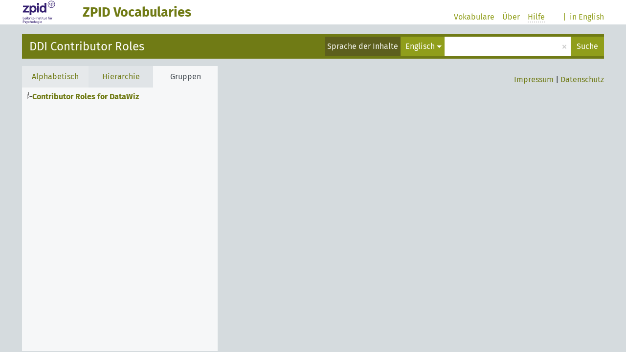

--- FILE ---
content_type: text/html; charset=UTF-8
request_url: https://vocabs.leibniz-psychology.org/contributorroles/de/groups?clang=en
body_size: 2889
content:
<!DOCTYPE html>
<html dir="ltr" lang="de">
<head>
<base href="https://vocabs.leibniz-psychology.org/">
<link rel="shortcut icon" href="favicon.ico">
<meta http-equiv="X-UA-Compatible" content="IE=Edge">
<meta http-equiv="Content-Type" content="text/html; charset=UTF-8">
<meta name="viewport" content="width=device-width, initial-scale=1.0">
<meta name="format-detection" content="telephone=no">
<meta name="generator" content="Skosmos 2.16" />
<link href="vendor/twbs/bootstrap/dist/css/bootstrap.min.css" media="screen, print" rel="stylesheet" type="text/css">
<link href="vendor/vakata/jstree/dist/themes/default/style.min.css" media="screen, print" rel="stylesheet" type="text/css">
<link href="vendor/davidstutz/bootstrap-multiselect/dist/css/bootstrap-multiselect.min.css" media="screen, print" rel="stylesheet" type="text/css">
<link href="resource/css/fira.css" media="screen, print" rel="stylesheet" type="text/css">
<link href="resource/fontawesome/css/fontawesome.css" media="screen, print" rel="stylesheet" type="text/css">
<link href="resource/fontawesome/css/regular.css" media="screen, print" rel="stylesheet" type="text/css">
<link href="resource/fontawesome/css/solid.css" media="screen, print" rel="stylesheet" type="text/css">
<link href="resource/css/styles.css" media="screen, print" rel="stylesheet" type="text/css">
<link href="../resource/css/stylesheet-public.css" media="screen, print" rel="stylesheet" type="text/css">

<title>ZPID Vocabularies: contributorroles: Gruppenliste</title>
</head>
<body class="vocab-contributorroles">
  <noscript>
    <strong>Ohne JavaScript funktioniert Skosmos leider nicht richtig. Bitte aktivieren Sie es, um fortzufahren.</strong>
  </noscript>
  <a id="skiptocontent" href="contributorroles/de/groups?clang=en#maincontent">zum Hauptteil springen</a>
  <div class="topbar-container topbar-white">
    <div class="topbar topbar-white">
      <div id="topbar-service-helper">
  <a
              class="service-de"
        href="de/?clang=en"><h1 id="service-name">ZPID Vocabularies</h1></a>
</div>
<div id="topbar-language-navigation">
<div id="language"><span class="navigation-font">|</span>
          <a id="language-en" class="navigation-font" href="contributorroles/en/groups?clang=en"> in English</a>
    </div>
<div id="navigation">
  <a href="de/?clang=en" id="navi1" class="navigation-font" >
  Vokabulare  </a>
  <a href="de/about?clang=en" id="navi2" class="navigation-font">
  Über  </a>
    <span class="skosmos-tooltip-wrapper skosmos-tooltip t-bottom" id="navi4" tabindex="0" data-title="Fahren Sie mit der Maus über den gepunktet unterstrichenen Text, um weitere Informationen zur Eigenschaft zu erhalten. &#xa; &#xa; Um mit Trunkierung zu suchen, verwenden Sie das Zeichen * als Platzhalter, also z. B. *wald oder *baum*. Ans Ende von Suchwörtern wird automatisch ein * angehängt, auch wenn manuell keines hinzugefügt wurde. Die Suche nach Katze hat also dasselbe Ergebnis wie Katze*.">
    <span class="navigation-font">Hilfe</span>
  </span>
</div>
</div>

<!-- top-bar ENDS HERE -->
    </div>
  </div>
    <div class="headerbar">
    <div class="header-row"><div class="headerbar-coloured"></div><div class="header-left">
  <h1><a href="contributorroles/de/?clang=en">DDI Contributor Roles</a></h1>
</div>
<div class="header-float">
      <h2 class="sr-only">Suche im Vokabular</h2>
    <div class="search-vocab-text"><p>Sprache der Inhalte</p></div>
    <form class="navbar-form" role="search" name="text-search" action="contributorroles/de/search">
    <input style="display: none" name="clang" value="en" id="lang-input">
    <div class="input-group">
      <div class="input-group-btn">
        <label class="sr-only" for="lang-dropdown-toggle">Sprache für Inhalt und Suche</label>
        <button type="button" class="btn btn-default dropdown-toggle" data-bs-toggle="dropdown" aria-expanded="false" id="lang-dropdown-toggle">Englisch<span class="caret"></span></button>
        <ul class="dropdown-menu" aria-labelledby="lang-dropdown-toggle">
                            <li><a class="dropdown-item" href="contributorroles/de/groups/?clang=en" class="lang-button" hreflang="en">Englisch</a></li>
                            <li>
            <a class="dropdown-item" href="contributorroles/de/groups/?clang=en&amp;anylang=on"
              class="lang-button" id="lang-button-all">Suche in allen Sprachen</a>
            <input name="anylang" type="checkbox">
          </li>
        </ul>
      </div><!-- /btn-group -->
      <label class="sr-only" for="search-field">Suchwort eingeben</label>
      <input id="search-field" type="text" class="form-control" name="q" value="">
      <div class="input-group-btn">
        <label class="sr-only" for="search-all-button">Suche absenden</label>
        <button id="search-all-button" type="submit" class="btn btn-primary">Suche</button>
      </div>
    </div>
      </form>
</div>
</div>  </div>
    <div class="main-container">
        <div id="sidebar">
    <div class="sidebar-buttons">
  <h2 class="sr-only">Seitenleisten-Liste: Vokabular-Inhalt nach Kriterien auflisten und durchlaufen</h2>
  <ul class="nav nav-tabs">
            <h3 class="sr-only">Begriffe des Vokabulars alphabetisch auflisten</h3>
    <li id="alpha" class="nav-item"><a class="nav-link" href="contributorroles/de/index?clang=en">Alphabetisch</a></li>
        <h3 class="sr-only">Vokabular-Konzepte hierarchisch auflisten</h3>
        <li id="hierarchy" class="nav-item"><a class="nav-link" href="#" id="hier-trigger">Hierarchie</a></li>
        <h3 class="sr-only">Begriffe und Gruppierungen des Vokabulars hierarchisch auflisten</h3>
        <li id="groups" class="nav-item"><a class="nav-link active" href="contributorroles/de/groups?clang=en">Gruppen</a></li>
          </ul>
</div>

<h4 class="sr-only">Hierarchische Liste der Begriffe und Gruppierungen des Vokabulars</h4>
<div class="sidebar-grey">
  <div class="group-hierarchy">
  </div>
</div>
    </div>
    
            <main id="maincontent" tabindex="-1">
            <div class="content">
        <div id="content-top"></div>
                  <div id="content-bottom"></div>
      </div>
    </main>
            <footer id="footer">
      <div style="margin-top: 1rem; margin-bottom: 1rem; float: right;">
                <a href="https://leibniz-psychology.org/impressum">Impressum</a> | <a href="https://leibniz-psychology.org/datenschutz">Datenschutz</a>
            </div>
    </footer>
  </div>
  <script>
<!-- translations needed in javascript -->
var noResultsTranslation = "Keine Ergebnisse";
var loading_text = "Weitere Resultate laden";
var loading_failed_text = "Fehler: Es konnten keine weiteren Elemente geladen werden!";
var loading_retry_text = "Erneut versuchen";
var jstree_loading = "Laden ...";
var results_disp = "%d angezeigte Ergebnisse";
var all_vocabs  = "in allen Vokabularen";
var n_selected = "ausgewählt";
var missing_value = "Der Wert ist verpflichtend und darf nicht leer bleiben";
var expand_paths = "Zeige alle # Pfade";
var expand_propvals = "Zeige alle # Werte";
var hiertrans = "Hierarchie";
var depr_trans = "Veralteter Begriff";
var sr_only_translations = {
  hierarchy_listing: "Hierarchische Liste der Vokabular-Begriffe",
  groups_listing: "Hierarchische Liste der Begriffe und Gruppierungen des Vokabulars",
};

<!-- variables passed through to javascript -->
var lang = "de";
var content_lang = "en";
var vocab = "contributorroles";
var uriSpace = "https://ddialliance.org/Specification/DDI-CV/ContributorRole_1.0.html";
var showNotation = false;
var sortByNotation = null;
var languageOrder = ["en"];
var vocShortName = "contributorroles";
var explicitLangCodes = false;
</script>

<script type="application/ld+json">
{}
</script>
<script src="vendor/components/jquery/jquery.min.js"></script>
<script src="vendor/components/handlebars.js/handlebars.min.js"></script>
<script src="vendor/vakata/jstree/dist/jstree.min.js"></script>
<script src="vendor/twitter/typeahead.js/dist/typeahead.bundle.min.js"></script>
<script src="vendor/davidstutz/bootstrap-multiselect/dist/js/bootstrap-multiselect.min.js"></script>
<script src="vendor/twbs/bootstrap/dist/js/bootstrap.bundle.js"></script>
<script src="vendor/etdsolutions/waypoints/jquery.waypoints.min.js"></script>
<script src="vendor/newerton/jquery-mousewheel/jquery.mousewheel.min.js"></script>
<script src="vendor/pamelafox/lscache/lscache.min.js"></script>
<script src="resource/js/config.js"></script>
<script src="resource/js/hierarchy.js"></script>
<script src="resource/js/groups.js"></script>
<script src="resource/js/scripts.js"></script>
<script src="resource/js/docready.js"></script>

    </body>
</html>


--- FILE ---
content_type: text/css
request_url: https://vocabs.leibniz-psychology.org/resource/css/styles.css
body_size: 11555
content:
:root {
  /* Color definitions */
  --dark-color: #394554; /* topbar nav link text, dropdown text, buttons */
  --secondary-dark-color: #3C535B; /* disabled buttons, bg of "content language" dropdown label in header */
  --medium-color: #00748F; /* used for skosmos service name (top left logo), link texts (a), header bar, hovered dropdown menu items, placeholders in form input fields */
  --light-color: #D4EDEB; /* used for concept property dividers */
  --link-hover-color: #23527C; /* used for hovered links, clipboard icon */
  --tooltip-bg-color: #1E1E1E;
  --tooltip-text-color: #00ACD3;
  --tooltip-border-color: #75889F; /*also used as typeahead focus border */
  --main-bg-color: #D5DBDE;
  --alert-color-pale: #D95F8A;
  --alert-color-bright: #ED0D6C;
  --uri-id-text-color: #006621; /* only used in search results */

  --scroll-box-color: #474b4f; /* used for the sidebar scroll */
  --scroll-bar-color: #b9c1c6; /* used for the sidebar scroll */
  --scroll-bar-width: 14px; /* used for the sidebar scroll */

  --white-color: #FFFFFF; /**/
  --gray-100: #F6F7F8;
  --gray-200: #EDF0F2;
  --gray-300: #E6E9EB;
  --gray-400: #E0E4E7;
  --gray-500: #CCCCCC;
  --gray-600: #B9C1C6;
  --gray-700: #999999;
  --gray-750: #888888;
  --gray-800: #74787A;
  --gray-850: #555555;
  --gray-900: #474B4F;
  /* Font definitions */
  /* N.B.: Bootstrap 5 sets it to 1rem (16px), while Skosmos had it set to 14px... */
  --font-size: 14px;
  --font-family: 'Fira Sans', sans-serif;
}

.btn-group-vertical>.btn-group:after, .btn-group-vertical>.btn-group:before, .btn-toolbar:after, .btn-toolbar:before, .clearfix:after, .clearfix:before, .container:after, .container:before, .container:after, .container:before, .dl-horizontal dd:after, .dl-horizontal dd:before, .form-horizontal .form-group:after, .form-horizontal .form-group:before, .modal-footer:after, .modal-footer:before, .modal-header:after, .modal-header:before, .nav:after, .nav:before, .navbar-collapse:after, .navbar-collapse:before, .navbar-header:after, .navbar-header:before, .navbar:after, .navbar:before, .pager:after, .pager:before, .panel-body:after, .panel-body:before, .row:after, .row:before {
  display: table;
  content: " ";
}

.btn.active.focus, .btn.active:focus, .btn.focus, .btn:active.focus, .btn:active:focus, .btn:focus {
  outline: 5px auto -webkit-focus-ring-color;
  outline-offset: -2px;
}

/* Font definitions
 *****************************************/
p {
  color: var(--gray-900);
  font-size: var(--font-size);
  margin: 0 0 10px 0;
}

h1, .h1 { font-size: 36px; }
h2, .h2 { font-size: 30px; }
h3, .h3 { font-size: 24px; }
h4, .h4 { font-size: 18px; }
h5, .h5 { font-size: 14px; }
h6, .h6 { font-size: 12px; }

.h1, .h2, .h3, .h4, .h5, .h6, h1, h2, h3, h4, h5, h6 {
  font-family: inherit;
  font-weight: 500;
  line-height: 1.1;
  color: inherit;
}

.h1, .h2, .h3, h1, h2, h3 {
  margin-top: 20px;
  margin-bottom: 10px;
}

.h4, .h5, .h6, h4, h5, h6 {
  margin-top: 10px;
  margin-bottom: 10px;
}

h2, h3 {
  font-size: 16px;
}

li, td > a {
  font-size: var(--font-size);
}

h1, .prefLabel, .prefLabelLang, .notation {
  font-size: 24px;
  font-weight: 400;
}

.prefLabel, .prefLabelLang, .notation {
  font-weight: 500;
}

.prefLabelLang {
  color: var(--gray-900);
}

#service-name {
  font-size: 27px;
  font-weight: bold;
}

.navigation-font {
  font-size: 16px;
}

.topbar a.navigation-font, .topbar span {
  color: var(--dark-color);
}

p {
  color: var(--gray-900);
  font-size: var(--font-size);
}

.bread-crumb {
  font-size: var(--font-size);
}

.versal {
  color: var(--gray-900);
  font-size: var(--font-size);
  font-weight: 400;
}

.versal-bold {
  font-size: var(--font-size);
  font-weight: bold;
}

a, a.versal, .nav-link, .nav-link.active, .jstree-node > .jstree-anchor {
  color: var(--medium-color);
}

.loading-spinner {
  margin: 10px 0 0 15px;
}

.concept-spinner {
  background:url("../pics/alt.gif") no-repeat transparent;
  background-position: center 130px;
  height: 100px;
  padding-top: 180px;
  text-align: center;
  width: 150px;
}

/**
 * This class is from Bootstrap 3 utilities.less, and used by the concept-spinner
 * above. It is what centralizes the spinner at the middle of the content div.
 */
.center-block {
  display: block;
  margin-right: auto;
  margin-left: auto;
}

.replaced {
  font-style: italic;
  color: var(--gray-900) !important;
}

.nav-link:link,.nav-link:visited,.nav-link:active,.nav-link:hover,.nav-link:focus {
  text-decoration: none;
  outline-offset: 1px;
}

.nav-link:hover,.nav-link:focus {
  color: var(--link-hover-color);
}

a:link,a:visited,a:active,a:hover,a:focus {
  text-decoration: none;
  outline-offset: 1px;
}

a:focus {
  outline: 5px auto -webkit-focus-ring-color;
}

:focus {
  outline: 2px dotted var(--gray-900);
  z-index: 1;
}

#maincontent:focus {
  outline: none;
}

a:hover {
  text-decoration: underline;
  color: var(--link-hover-color);
  /* All text links have underlining when hovered. */
}

a:focus {
  color: var(--link-hover-color);
}

#service-logo {
  display: inline-block;
}

/* basics
 ***************************/

html,body {
  background-color: var(--main-bg-color);
  margin: 0;
  min-height: 100%;
  min-width: 100%;
  padding: 0;
  font-family: var(--font-family);
}

label {
  display: inline-block;
  max-width: 100%;
  /* replaces margin-bottom from .form-label */
  margin-bottom: 5px !important;
}

ul {
  list-style: none;
}

.btn {
  font-size: var(--font-size);
}

/**
 * Bootstrap 5 added a margin in the :after element of the caret. This removes the extra space.
 */
.btn .caret {
  margin: 0 !important;
}

.btn-default {
  color: #333;
  background-color: #fff;
  border-color: #ccc;
}

@media print { /* Quick style sheet for printing. */
  body * {
    visibility: hidden;
  }

  /* Everything under the print class elements will be printed. */
  .print,.print * {
    visibility: visible;
  }

  /* Position elements at the beginning of the page. */
  .print {
    position: absolute;
    left: 0;
    top: 0;
  }
}

.main-container {
  position: relative;
  width: 95%;
  margin: 0 auto;
  margin-bottom: 20px;
}

.spinner {
  background:url("../pics/spinner.gif") no-repeat transparent;
  display:inline-block;
  height: 25px;
  margin-left: 5px;
  vertical-align: middle;
  width: 25px;
}

/* Generic screen reader class
 * Code from https://webaim.org/techniques/css/invisiblecontent/
 ***************************/

.sr-only {
  position:absolute;
  left:-10000px;
  top:auto;
  width:1px;
  height:1px;
  overflow:hidden;
}

/* topbar styles
 ***************************/

.topbar {
  display: flex;
  width: 95%;
  flex-wrap: wrap;
  min-height: 50px;
  margin: auto;
  margin-bottom: 20px;
}

#topbar-service-helper {
  display: inline-flex;
  flex-grow: 1;
  margin-bottom: -23px;
  height: max-content;
}

#topbar-language-navigation:before {
  content: '';
  display: flex;
  width: 100%;
  align-self: start;
  margin-bottom: -10px;
  margin-top: 26px;
}

#topbar-language-navigation {
  display: flex;
  flex-wrap: wrap;
  align-self: flex-end;
}

.topbar > a {
  display: inline-block;
  margin-right: 10px;
  left: 2.5%;
  position: sticky;
}

.topbar-white {
  background-color: var(--white-color);
}

#service-name {
  line-height: 50px;
  margin: 0px 4px;
}

.topbar-white > #language, .topbar-white > #navigation {
  background: var(--white-color);
}

#language {
  display: inline-flex;
  order: 2;
  flex-wrap: wrap;
  align-content: flex-end;
  margin-top: 5px;
  margin-bottom: 2px;
}

#language:after {
  display: block;
  content: "";
  margin-top: 5px;
}

.topbar:after {
  content: '';
  display: block;
  width: 100%;
  margin-top: -10px;
  height: 5px;
}

#language > .dropdown-menu {
  z-index: 9002;
  border-radius: 0;
  padding: 0;
  min-width: 160px;
}

#language > .dropdown-menu > li, #language > .dropdown-menu > li > a {
  margin: 0;
}

#language > .dropdown-menu > li a.dropdown-item, #language > .dropdown-menu > li > a.dropdown-item {
  margin: 0;
}

#language > .dropdown-menu > li > a.dropdown-item {
  padding: 0;
}

#language > .dropdown-menu > li > a.dropdown-item {
  display: block;
  padding: 3px 20px;
  clear: both;
  text-decoration: none;
  color: #333;
}

#language > .dropdown-menu > li > a.dropdown-item:hover {
  color: #fff;
}

#language > .dropdown-toggle {
  background: none !important;
  border: none;
  border-radius: 0;
  color: var(--dark-color) !important;
  padding: 0;
  font-size: 16px;
}

#language > .dropdown-toggle:hover, #language > .dropdown-toggle:focus, #language > .dropdown-toggle:active, #language > .dropdown-toggle:visited {
  background: none;
}

#navigation {
  display: inline-flex;
  order: 1;
  max-width: 530px;
  min-width: 0;
  width: auto;
  flex-wrap: wrap;
  align-content: flex-end;
  margin-top: 5px;
  margin-bottom: 2px;
}

#navigation .navigation-font, #language * {
  margin: auto 4px;
  min-width: max-content;
}

#navigation .navigation-font {
  margin: auto 8px;
}

#language-en {
  margin-right: 0;
}

#navigation .link-bg {
  height: 60px;
  float: left;
}

#navi4 {
  cursor: default;
  align-self: center;
}

#navi4 > span {
  border-bottom: 2px dotted var(--gray-500);
}

/* headerbar stuff
 *************************/

.header-row {
  display: flex;
  flex-direction: row;
  flex-wrap: wrap;
  min-width: 100%;
}

.dropdown-toggle::after {
  vertical-align: middle;
}

/* Drop down to search from a specific vocabulary */

#search-from-vocabularies .dropdown-item {
  white-space: normal;
}

#search-from-vocabularies > button.show:focus {
  color: #333;
  background-color: #e6e6e6;
  border-color: #adadad;
}

#search-from-vocabularies > button:focus {
  color: var(--white-color);
  background-color: var(--dark-color);
  box-shadow: none;
}

#search-from-vocabularies > div.dropdown-menu > button.dropdown-item:hover,
#search-from-vocabularies > div.dropdown-menu > button.dropdown-item:focus,
#search-from-vocabularies > div.dropdown-menu > button.active:not(.multiselect-active-item-fallback){
  /* !important to override bootstrap-multiselect style .multiselect-container .multiselect-all:hover */
  background-color: var(--medium-color) !important;
  color: var(--white-color);
}

/* Drop down to specify the search language (not the interface language) */

#lang-dropdown-toggle .caret, .multiselect span > .caret {
  border-top-color: var(--white-color);
}

#lang-dropdown-toggle:focus,
.multiselect:focus,
#search-all-button:focus {
  outline: 3px solid white;
  background-color: var(--medium-color);
}

.multiselect .dropdown-toggle,
.dropdown-toggle:hover,
.btn.dropdown-toggle:focus,
.open > .dropdown-toggle.btn-default {
  color: var(--white-color);
  background-color: var(--dark-color);
  box-shadow: none;
}

.navbar-form .dropdown-menu {
  border-radius: 0;
  margin-top: 0;
  padding: 0;
  top: 40px;
  max-height: 290px;
  overflow-y: auto;
}

.navbar-form .dropdown-menu > li > a.dropdown-item {
  padding: 0;
}

.navbar-form .dropdown-menu > li > a.dropdown-item {
  display: block;
  padding: 3px 20px;
  clear: both;
  text-decoration: none;
}

.header-float > .navbar-form {
  box-shadow: none;
  display: flex;
}

.header-float > .navbar-form > .input-group {
  display: inline-flex;
  flex-wrap: nowrap;
}

.header-float > .navbar-form > .input-group > .input-group-btn {
  display: inline-flex;
  width: initial;
}

ul.dropdown-menu > li:last-child > input {
  display: none;
}

.dropdown-menu.show {
  border-radius: 0;
  transform: translate3d(0px, 22px, 0px);
}

.header-float .multiselect > .caret {
  position: absolute;
  right: 5px;
  top: 18px;
}

.header-float > .multiselect-native-select > .btn-group > button {
  overflow: hidden;
  width: 175px;
  text-align: right !important;
}

.header-float > .multiselect-native-select > .btn-group > .multiselect-container {
  width: 175px;
}

.multiselect > span {
  position: unset;
  right: 20px;
  top: 10px;
}

.multiselect-container > li > a.active, .multiselect-container > li > a:focus, .dropdown-menu > li > a.dropdown-item:hover, .dropdown-menu > li a.active:focus, .dropdown-menu > li > a.active:hover {
  background-color: var(--medium-color);
  color: var(--white-color);
}

.multiselect.dropdown-toggle:after {
  display: inline-block;
}

.multiselect-container > li > a > label {
   padding: 3px 20px 3px 25px;
   word-wrap: break-word;
   white-space: pre-line;
}

.multiselect-all > .form-check {
  padding: 3px 20px;
}

.multiselect-selected-text::after {
  content: " ";
  white-space: pre;
}

.form-check-input:checked {
  background-color: #398ee7;
}

.dropdown-menu>li>a:focus, .dropdown-menu>li>a:hover {
  color: #262626;
  text-decoration: none;
  background-color: #f5f5f5;
}

/* Used by bootstrap-multiselect */
.font-weight-bold {
  font-weight: bold;
}

.headerbar {
  margin: 0 auto;
  position: relative;
  width: 95%;
  display: flex;
  margin-bottom: 15px;
}

.headerbar.frontpage-spacing {
  margin-bottom: 25px;
}

.headerbar-coloured {
  position: absolute;
  background-color: var(--medium-color);
  width: 100%;
  height: 50px;
}

.header-left {
  margin: 0 15px 0 15px;
  max-width: calc(100% - 30px);
  max-height: 50px;
  display: inline-flex;
  flex-grow: 1;
}

.header-left > h1 {
  background-color: var(--medium-color);
  line-height: 50px;
  margin: 0;
  opacity: 0.99;
  overflow: hidden;
  color: white;
  white-space: nowrap;
  text-overflow: ellipsis;
}

.header-left > h1 > a {
  color: var(--white-color);
  height: 50px;
}

.header-float {
  display: inline-flex;
  align-items: center;
  margin-left: auto;
}

.frontpage-spacing > .header-float {
  margin: 0;
  margin-left: auto;
}

.headerbar-coloured > .header-float > p {
  color: var(--white-color);
}

.topbar a.navigation-font:hover {
  text-decoration: underline;
}

.navbar-form {
  border: 0;
  margin: 0;
  padding: 0;
}

.search-result-listing {
  background-color: var(--white-color);
}

.search-result-listing > p:last-of-type {
  margin-left: 15px;
}

.search-result-listing > .search-result:last-of-type {
  margin-bottom: 10px;
}

#search-from-all-vocabularies-radio-buttons {
  display: none;
}

#search-all-button {
  background-color: var(--dark-color);
  border-radius: 0;
  border: medium none;
  height: 40px;
  margin-left: 0;
  width: 68px;
}

#search-all-button.disabled, #search-all-button[disabled], fieldset[disabled] #search-all-button, #search-all-button.disabled:hover, #search-all-button[disabled]:hover, fieldset[disabled] #search-all-button:hover, #search-all-button.disabled:focus, #search-all-button[disabled]:focus, fieldset[disabled] #search-all-button:focus, #search-all-button.disabled:active, #search-all-button[disabled]:active, fieldset[disabled] #search-all-button:active, #search-all-button.disabled.active, #search-all-button.active[disabled], fieldset[disabled] #search-all-button.active {
  background-color: var(--secondary-dark-color);
  opacity: 0.99;
  color: var(--gray-600);
}

.search-vocab-text {
  background-color: var(--secondary-dark-color);
  opacity: 0.95;
  height: 40px;
  text-align: right;
  line-height: 40px;
}

.search-vocab-text > p {
  color: var(--white-color);
  margin: 0 5px;
  font-size: var(--font-size) !important;
}

.search-count {
  text-align: right;
}

.search-result-listing .no-results {
  margin: 15px;
}

.search-result-listing > .alert {
  margin: 10px 15px;
}

.search-result-listing > .alert > h4 {
  margin: 10px 0px;
}

.search-result-listing > .alert > .btn-default {
  border-radius: 0;
}

.search-result-listing .search-count {
  text-align: left;
  margin-left: 15px;
}

.search-limited {
  padding-right: 140px;
}

#remove-limits {
  border-radius: 0;
}

#remove-limits:hover {
  background-color: var(--white-color);
}

.search-result-listing .prefLabel {
  font-weight: bold;
}

.notation {
  margin-right: 12px;
}

.search-result > .notation {
  margin-right: 6px;
}

.search-result-listing .search-result {
  margin: 20px 15px ;
}

.search-result-listing {
  padding: 5px 0;
}

.search-result > div > span.uri-input-box {
  font-size: 12px;
  color: var(--uri-id-text-color);
}

.search-result {
  border: 1px solid transparent;
}

#lang-dropdown-toggle, .multiselect {
  background-color: var(--dark-color);
  border: medium none;
  border-radius: 0;
  box-shadow: none;
  color: var(--white-color);
  height: 40px;
  padding-left: 10px;
  padding-right: 6px;
}

.multiselect .dropdown-toggle, .dropdown > .dropdown-toggle.btn-default {
  color: var(--white-color);
  background-color: var(--dark-color);
  box-shadow: none;
}

.multiselect {
  border: 0;
}

#selected-vocabs {
  display: none;
}

.navbar-left > .btn-group {
  float: left;
}

#search-field {
  background-color: var(--white-color);
  border: medium none;
  border-radius: 0;
  display: block;
  font-family: Tahoma,Geneva,sans-serif;
  font-size: var(--font-size);
  font-weight: bold;
  height: 40px;
  padding-left: 8px;
  padding-right: 22px;
  box-shadow: none;
}

#search-field:focus {
  box-shadow: none;
}

.input-group {
  display: table;
}

.form-control {
  display: table-cell;
}

.input-group-btn {
  width: 50px;
}

.reified-tooltip {
  display: none;
  margin-top: 5px;
  width: 100%;
}

.reified-property-value > img {
  width: 18px;
}

span.xl-label > img {
  margin: -2px 2px 0 0;
}

span.xl-pref-label > img {
  margin: 10px 2px;
}

/* front page stuff
 ***************************/
.welcome-box, .right-box, #vocabulary-list {
  vertical-align: top;
}

.welcome-box {
  background-color: var(--white-color);
  display: inline-block;
  padding: 15px;
  min-height: 370px;
}

.welcome-box > h1, .right-box > h1 {
  margin-top: 0;
}

.right-box {
  background-color: var(--white-color);
  width: 240px;
  padding: 15px;
  position: absolute;
  right: 0;
  top: 0;
}

.right-box {
  display: none;
}

.vocabulary-separator {
  border-bottom: 2px solid var(--gray-850);
  margin-bottom: 10px;
  margin-left: 28%;
  width: 125px;
}

#maincontent {
  display: inline;
}

.row {
  display: flex;
  flex-direction: row;
  flex-wrap: wrap;
  min-width: 100%;
  margin: 0;
  word-wrap: break-word;
}

.column {
  display: flex;
  flex-direction: column;
  flex-basis: 100%;
  flex: 1;
}

#vocabulary-list, #vocabulary-list-wide, #vocabulary-list-left, #vocabulary-list-right {
  background-color: var(--white-color);
  display: inline-block;
  word-break: break-word;
}

.logo-header > h2 {
  word-break: initial;
}

.voclist-wide #vocabulary-list {
  width: 100% !important;
}

#vocabulary-list > div > h2, #vocabulary-list > div > h3, #vocabulary-list-wide > div > h2, #vocabulary-list-wide > div > h3 {
  margin-bottom: 0;
  margin-top: 0;
  padding: 15px 0 15px 10px;
}

.property-label, .vocab-category > h3 {
  text-transform: uppercase;
}

.vocab-category {
  display: inline-block;
  width: 100%;
}

.vocab-category > h3 {
  display: inline-block;
  margin: 0 0 5px 0;
}

.vocab-category > ul {
  width: 72%;
  float: right;
  padding-left: 0;
}

.vocab-category > li > h3 {
  margin-bottom: 5px;
  margin-top: 0;
}

.vocab-category > li {
  display: inline-block;
  float: left;
  padding: 0;
  width: 25%;
}

.vocabularies {
  padding: 0 10px;
}

/* feedback page
 ***************************/
#feedback-fields > p .missing-value {
  border: 2px solid var(--alert-color-pale);
}

#feedback-fields label {
  font-weight: normal;
}

#feedback-fields input::placeholder{
  font-weight: lighter;
  font-style: italic;
}


#message {
  height: 150px;
}

#feedback-fields p {
  word-break: break-word;
}

#feedback-fields > .dropdown {
  margin-bottom: 10px;
}

#feedback-fields > .dropdown > .dropdown-menu {
  border-radius: 0;
  height: auto;
  margin-top: 0;
  max-height: 450px;
  overflow-x: hidden;
  padding: 0;
  width: 100%;
}

#feedback-fields > .dropdown > .dropdown-menu > li > a.dropdown-item:hover {
  background-color: var(--medium-color);
  color: var(--white-color);
}

#feedback-fields > .dropdown > .dropdown-menu > li > a.dropdown-item {
  white-space: normal;
  text-indent: -10px;
  margin-left: 10px;
  word-break: break-word;
}

#feedback-fields > .open > .dropdown-menu > li > a:hover {
  color: var(--white-color) !important;
  text-decoration: none;
}

#feedback-fields > .dropdown > .dropdown-menu > li > a.dropdown-item:hover {
  text-decoration: none;
}

#feedback-vocid {
  background-color: var(--gray-100) !important;;
  border: 0 !important;;
  color: var(--medium-color) !important;;
  text-align: left;
  width: 100%;
  white-space: inherit;
  word-break: break-word;
  padding-right: 25px;
}

/**
 * With Bootstrap 3 we had: #feedback-vocid > .caret.
 * However, that fails to move the element to the right since the caret changed
 * in Bootstrap 5. It would move the caret, but the "triangle" is in the ::after.
 */
#feedback-vocid::after {
  position: absolute;
  right: 10px;
  top: 50%;
}

#feedback-vocid:hover, #feedback-vocid:focus, #feedback-vocid:active {
  color: var(--medium-color);
}

.feedback-logo {
  border-bottom: 2px solid var(--dark-color);
  display: block;
  left: 200px;
  min-width: 84px;
  position: absolute;
}

.feedback-box {
  border-top: 2px solid var(--dark-color);
  min-height: 140px;
  margin: 0;
  max-width: 500px;
}

.feedback-box textarea, .feedback-box input, .feedback-box select, .feedback-box button, .feedback-box textarea:focus, .feedback-box input:focus, .feedback-box select:focus, .feedback-box button:focus {
  border-radius: 0;
  box-shadow: none;
}

.feedback-box > p {
  line-height: 50px;
}

.feedback-box > div > span {
  display: block;
  margin: 15px 0;
}

.feedback-box input, .feedback-box select, .feedback-box textarea {
  background-color: var(--gray-100);
  border: none;
  color: var(--medium-color);
  margin-bottom: 10px;
  resize: none;
  font-size: var(--font-size);
}

.feedback-thanks {
  margin-top: 15px;
}

::-webkit-input-placeholder { /* WebKit browsers */
  color: var(--medium-color) !important;
}
:-moz-placeholder { /* Mozilla Firefox 4 to 18 */
  color: var(--medium-color) !important;
}
::-moz-placeholder { /* Mozilla Firefox 19+ */
  color: var(--medium-color) !important;
}
:-ms-input-placeholder { /* Internet Explorer 10+ */
  color: var(--medium-color) !important;
}

#send-feedback {
  background-color: var(--dark-color);
  border: none;
  float:right;
  margin: 5px 0 15px 0;
}

/* about page
 ***************************/
#about {
  background-color: var(--white-color);
  border-top: 2px solid var(--dark-color);
  margin-bottom: 15px;
  padding-bottom: 15px;
}

.about-content {
  padding: 0 15px;
  width: 100%;
}

.special-container {
  left: 0;
  margin-left: 200px;
  position: absolute;
}

#about, .about-extra-info  {
  max-width: 500px;
  word-break: break-word;
}

.credits {
  border-top: 2px solid var(--dark-color);
}

/* sidebar styles
 ***************************/

#sidebar {
  height: 100%;
  position: absolute;
  width: 320px;
}

.sidebar-grey {
  background-color: var(--gray-100);
  height: 100%;
  height: calc(100% - 42px);
  overflow-y: auto;
}

.sidebar-grey ul, .sidebar-grey p {
  padding-left: 0;
}

#sidebar .multiselect > span, #sidebar .multiselect > span > b.caret {
  border-top-color: var(--gray-900);
  color: var(--gray-900);
}

.search-options > .input-group > .multiselect-native-select > .btn-group {
  display: block;
}

.search-options > .input-group > .multiselect-native-select > .btn-group > .multiselect {
  background-color: var(--white-color);
  border: 1px solid var(--gray-500);
  overflow-y: hidden;
}

.search-options > .input-group > .multiselect-native-select > .btn-group > .multiselect:focus {
  background-color: var(--white-color) !important;
  border: 1px solid var(--gray-500);
  overflow-y: hidden;
}

.search-options > .input-group > .multiselect-native-select > .btn-group > .multiselect-container {
  top: 44px;
}

.search-options > .input-group > .multiselect-native-select > .btn-group > .multiselect-container > li:first-of-type > * {
  height: 26px;
}

.search-options > .input-group > .multiselect-native-select > .dropdown > .dropdown-toggle::after {
  display: inline-block;
  margin-left: .255em;
  vertical-align: .255em;
  content: "";
  border-top: .3em solid var(--dark-color);
  border-right: .3em solid  var(--white-color);
  border-bottom: 0 solid var(--dark-color);
  border-left: .3em solid var(--white-color);
}

.search-options > .input-group > .multiselect-native-select > .dropdown > .dropdown-toggle:focus::after {
  display: inline-block;
  margin-left: .255em;
  vertical-align: .255em;
  content: "";
  border-top: .3em solid var(--dark-color);
  border-right: .3em solid  var(--white-color);
  border-bottom: 0 solid var(--dark-color);
  border-left: .3em solid var(--white-color);
}

.multiselect-container li {
  min-height: 26px;
}

.multiselect-container li > a > label.checkbox {
  height: 100%;
  margin: 0;
  padding: 3px 5px 3px 25px;
}

.multiselect-container li > a > label.checkbox > input {
  margin-top: 2px;
  padding: 0;
}

.search-options .multiselect > span {
  float: left;
  overflow: hidden;
  text-align: left;
  width: 252px;
}

.search-options .multiselect > .caret {
  color: var(--gray-900);
  float: right;
  position: absolute;
  right: 5px;
  top: 16px;
}

.multiselect-option {
  padding-top: 0 !important;
  padding-bottom: 0 !important;
  margin-top: 0 !important;
  margin-bottom: 0 !important;
}

.multiselect-option > .form-check {
  margin-bottom: 0;
}

.fixed {
  height: 95%;
  height: calc(100% - 2px) !important;
  position: fixed !important;
  top: 2px;
}

.search-options > .btn-default:hover {
  border: 1px solid var(--gray-500);
}

.btn-active, .btn:active, .btn-default:active {
  -webkit-box-shadow: none !important;
     -moz-box-shadow: none !important;
       -o-box-shadow: none !important;
          box-shadow: none !important;
}

.concept-main > .row > .property-label-pref {
  align-self: center;
}

.preflabel-spacer {
  background: url('../pics/stripe.png') repeat-x 50% center;
  height: 18px;
}

#vocab-info hr {
  background: url('../pics/stripe.png') !important;
  border: 1px solid transparent !important;
  margin-bottom: 15px !important;
  margin-top: 5px !important;
}

div#sidebar-grey > div > div > form.search-options {
  margin-right: 0;
}

.search-options {
  padding-left: 15px;
  padding-right: 15px;
}

.form-check-input[type="checkbox"] {
  border-radius: 0;
}

.search-options > .btn-default {
  border-radius: 0;
}

.search-result-listing .btn-default {
  position: absolute;
  right: 10px;
  top: 10px;
}

.search-result-listing .alert .btn-default {
  position: unset;
  vertical-align: unset;
  margin-left: 15px;
  font-size: 18px;
}

.alert h4, .alert h3  {
  display: inline;
}

.search-result-listing .alert-warning h4 {
  display: block;
}

.search-options .mCSB_container > li > a > .radio {
  margin: 0;
  padding-left: 25px;
}

.search-options .mCSB_container > li > a > label {
  font-weight: 400;
}

form.search-options > .input-group > .form-control {
  width: 280px;
}

form.search-options div.input-group:first-child {
  padding-top: 5px;
}

form.search-options div.input-group {
  padding-bottom: 15px;
}

div.input-group > .input-group-addon {
  min-width: 65px;
}

.alphabetical-search-results li, .group-container > p, .group-container > ul {
  font-size: var(--font-size);
  line-height: 15px;
  list-style-type: none;
}

#alphabetical-menu {
  margin: 15px 0 0 15px;
}

.activated-concept, .jstree-node > .jstree-clicked {
  background-color: transparent;
  border: 0;
  color: var(--gray-900);
  font-weight: 600;
}

.group-container {
  margin: 15px 0 5px 15px;
}

li.sub-group {
  margin-left: 25px;
}

/* scrollbars
 ****************************/
.mCSB_container {
  margin-right: 15px !important;
}

.mCSB_scrollTools {
  opacity: 1 !important;
  width: var(--font-size) !important;
}

.mCSB_draggerRail {
  background-color: var(--gray-600) !important;
  border-radius: 0 !important;
  width: var(--font-size) !important;
}

.mCSB_dragger {
  background-color: var(--gray-900) !important;
  border-radius: 0 !important;
  width: var(--font-size) !important;
}

.mCSB_dragger_bar {
  display: none;
}

.sidebar-grey-alpha .mCSB_dragger {
  height: 50px !important;
}

/* tables
 ****************************/

#vocab-info th, #vocab-info td {
  border-top: none !important;
}

#vocab-info tr {
  border-image: url('../pics/stripe.png') 20 20 repeat;
}

#statistics, #counts {
  word-break: break-all;
}

/* vocabulary
 ****************************/
.container {
  background-color: var(--white-color);
  width: 100%;
  padding: 0 15px;
}

.download-links {
  margin-bottom: 15px;
  word-break: break-all;
}

.download-links > * {
  margin-right: 5px;
  display: inline-block;
}

.count-type {
  padding-right: 20px;
}

/* alerts
 ****************************/
.alert {
  background-color: var(--alert-color-bright);
  border-radius: 0;
  border: none;
  color: white;
}

.alert-lang {
  background-color: var(--light-color);
  color: var(--gray-900);
}

.frontpage-alert {
  display: inline-block;
}

.page-alert {
  display: inline-block;
  position: absolute;
  right: 0;
}

.alert-danger {
  font-size: 18px;
}

.content .alert-danger p {
  color: var(--white-color);
  font-weight: 500;
  margin: 5px 0 5px 0;
  line-height: 1.1;
}

.frontpage-alert > h3, .page-alert > h3 {
  margin: 10px 0px;
}

.search-result-listing .deprecated-alert {
  margin-left: 10px;
  color: var(--alert-color-pale);
}

.alert-replaced a {
  color: var(--white-color);
  display: inline-block;
  margin-left: 5px;
  text-decoration: underline;
}

#lang-info * {
  color: var(--white-color);
}

#lang-info > h1 {
  float: left;
  font-size: 48px;
  margin: -5px 15px 0 0;
}

.errors {
  color: red;
}

/* concept
 ****************************/
.concept-info {
  background-color: var(--white-color);
  margin-bottom: 20px;
  display: flex;
  flex-wrap: wrap;
}

.concept-info h3 {
  margin: 0;
  line-height: 22.85px;
}

.deprecated-concept * {
  color: var(--gray-750);
}

.concept-info li, .concept-info ul {
  list-style: none;
  margin-bottom: 0;
  padding-left: 0;
}

.concept-info .row > .property-label {
  padding-right: 20px;
}

.row > .property-label {
  width: 225px;
  word-break: break-word;
}

.row > .property-value-column {
  width: calc(100% - 225px);
  padding-bottom: 5px;
}

.property-value-column + div {
  width: 100%;
}

.property-value-column > .row > .col-xs-5 > .versal {
  word-wrap: break-word;
}

.concept-info p {
  margin: 0;
}

.concept-appendix {
  background-color: var(--gray-200);
  padding: 15px;
  width: 100%;
}

.concept-main {
  padding: 15px;
  width: 100%;
}

.appendix-vocab-label {
  font-size: 12px;
  line-height: 21px;
  padding-left: 15px;
}

.hidden-breadcrumb, .hidden-path, .hidden-propval {
  display: none;
}

.expand-propvals .hidden-propval {
  display: list-item;
}

.restore-breadcrumbs {
  background-color: var(--white-color);
  width: auto;
  position: absolute;
  right: 0;
  display: inline;
}

.crumb-path {
  width: 100%;
}

.foundby {
  margin-left: 225px;
}

.preflabel-desc > span {
  position: relative;
  top: 11px;
}

.concept-main > .row, .concept-appendix > .row {
  padding-top: 5px;
  position: relative;
}

.concept-main > .row > .property-value-column {
  border-bottom: 2px solid var(--light-color);
}

.concept-main > .row:last-child > .property-value-column, .concept-main > .row > .property-label-pref + div, .concept-appendix .property-value-column {
  border-bottom: 0;
  padding-bottom: 0;
}

.row > div {
  padding: 0;
  word-break: break-word;
}

.other-languages.first-of-language > div + div {
  padding-left: 15px;
}

.other-languages > td:last-of-type {
  vertical-align: top;
}

.vocab-info-literals > div.table > .row:nth-child(1) {
  padding-top: 15px;
}

.vocab-info-literals > div.table > .row {
  padding-top: 10px;
  border-top: none;
}

#vocab-info table > tbody > tr.other-languages > td {
  padding-top: 0;
}

.other-languages > td:last-of-type > * {
  padding-left: 15px;
}

.concept-main .versal-pref {
  font-weight: 500;
}

.property-values {
  display: inline-block;
  width: 95%;
  width: calc(100% - 24px);
}

.shortened-property {
  display: inline-block;
  height: 18px;
  overflow: hidden;
  position: relative;
  white-space: nowrap;
  width: 95%;
  width: calc(100% - 24px);
}

.property-click {
  display: inline-block;
  vertical-align: top;
}

.property-click > img {
  vertical-align: top;
  margin-top: 3px;
}

.help-box.property-click > img {
  vertical-align: middle;
}

.shortened-symbol {
  background-color: var(--white-color);
  display: inline-block;
  height: 20px;
  padding: 0 0 0 2px;
  position: absolute;
  right: 10px;
}

.property-label > .property-click {
  border-bottom: 2px dotted var(--gray-500);
}

.concept-appendix .property-click {
  border-bottom: 2px dotted var(--gray-500);
}

tr .property-hover {
  margin-bottom: 2px;
  margin-left: 5px;
}

tr.replaced-by > td > span {
  color: var(--gray-900);
  font-weight: bold;
}

tr.replaced-by > td > ul > li > a {
  color: var(--medium-color);
  font-weight: bold;
}

.subvalue {
  margin-left: 15px;
}

.property-divider {
  border-top: 2px solid var(--gray-800);
  position: sticky;
  width: 95%;
  top: 100%;
}

#vocab-info .table {
  border-color: transparent;
}

#vocab-info .table > tbody > tr > th {
  padding-left: 0;
}

/* Introduced in BS5, adds extra padding in each row of the vocabulary info table */
#vocab-info .table>:not(caption)>*>* {
  padding: 0;
}

#vocab-info h2 {
  font-size: 27px;
  font-weight: 400;
  word-break: break-word;
}

#vocab-info h3 {
  font-weight: 400;
  display: initial;
  padding-right: 10px;
}

#vocab-info > div > h3 {
  font-weight: 500;
  margin-bottom: 10px;
  display: block;
}

#vocab-info .property-value-wrapper {
  padding: 0px 8px;
}

#counts { max-width: 300px; }

#statistics { max-width: 450px; }

#statistics .property-divider, #counts .property-divider {
  margin: 0;
}

#statistics td, #statistics th, #counts td, #counts th {
  padding: 0;
}

.pagination > li > a, .pagination > li > a:hover, #sidebar > .pagination > li > a:focus, #sidebar > .pagination > .active > a, .pagination > li > span {
  background-color: transparent;
  color: var(--medium-color);
  border: 0;
  padding: 4px 8px;
}

.pagination > li:last-child > a, .pagination > li:last-child > span, .pagination > li:first-child > a {
  border-radius: 0;
}

.pagination > li > a {
  width: 24px;
}

.pagination > li:nth-last-child(2) > a, .pagination > li:last-child > a {
  width: auto;
  min-width: 24px;
}

.pagination > li {
  display: flex;
  flex: 0 1 auto;
  align-content: center;
  text-align: center;
}

.pagination {
  background-color: var(--gray-100);
  border-bottom: 1px solid var(--gray-700);
  border-radius: 0;
  margin: 0 0 0 0;
  padding: 0 0 0 10px;
  width: 310px;
  flex-wrap: wrap;
}

.nav-tabs {
  background-color: var(--gray-400);
  border-bottom: none;
  display: flex;
  flex-wrap: nowrap;
}

ul.nav-tabs > li {
  margin-bottom: 0;
  box-sizing: content-box;
  display: flex;
}

ul.nav-tabs > li > a {
  box-sizing: content-box;
  text-align: center;
  flex-grow: 200;
  align-content: stretch;
  align-items: center;
}

.sidebar-buttons .nav-tabs > li > a, .sidebar-buttons .nav-tabs > li > p, .sidebar-buttons .nav-tabs > li > a.active {
  background-color: var(--gray-300);
  border-radius: 0;
  border: 0;
  margin: 0;
  padding: 10px;
  display: flex;
  align-items: center;
  justify-content: center;
}

.nav-tabs > li:nth-of-type(even) > a {
  background-color: var(--gray-400);
}

.nav-tabs > li:nth-of-type(odd) > a {
  background-color: var(--gray-300);
}

.sidebar-buttons .nav-tabs > li > a.active {
  background-color: var(--gray-100);
}

.sidebar-buttons .nav-tabs > li > a:hover {
  background-color: white;
}

#limit {
  width: 33%;
}

.nav-tabs > li {
  width: 33%;
}

.nav-tabs > li:first-of-type {
  width: 34%;
}

.nav-four-wide > li {
  width: 31%;
}

.nav-four-wide > #alpha {
  width: 16%;
}

#hierarchy-disabled > *, #hierarchy-disabled > *:hover {
  background-color: var(--gray-600);
  color: var(--gray-800);
  cursor: default;
}

.nav-tabs > *:hover {
  background-color: var(--white-color);
}

.change-list > h5 {
  margin-bottom: 2px;
}

.content {
  margin-left: 350px;
}

.content > .concept-spinner ~ * {
   display: none;
}

#sidebar + main .content {
  max-width: calc(100% - 350px);
}

.wide-content {
  margin-left: 0;
}

#skiptocontent {
  height: 1px;
  width: 1px;
  position: absolute;
  overflow: hidden;
  top: -100px;
}

#skiptocontent:focus {
  top: 0.5em;
  left: 0.5em;
  height: auto;
  width: auto;
  background-color: white;
  display: block;
}

span.date-info {
  float: right;
  font-size: 12px;
  margin-top: 4px;
}

.concept-download-links > a {
 margin-right: 1px;
}

.copy-clipboard {
  color: var(--medium-color);
  border-radius: 0;
  vertical-align: inherit;
  display: inline-block;
  font-size: var(--font-size);
  border: 0;
  margin: 0;
  padding: 0;
}

.prop-preflabel .copy-clipboard {
  font-size: 20px;
  vertical-align: 5%;
}

.copy-clipboard:active, .copy-clipboard:focus, .copy-clipboard:active:focus {
  background-color: var(--white-color);
  color: var(--medium-color);
}

.copy-clipboard:hover {
  background-color: var(--white-color);
  color: var(--link-hover-color);
}

/*.property-value-column > .copy-clipboard {*/
/*  font-size: 24px;*/
/*}*/

/* typeahead.js
 ***********************************/

.typeahead,
.tt-query,
.tt-hint {
  border-radius: 0;
  border: 2px solid var(--gray-500);
  font-size: var(--font-size);
  line-height: 20px;
  width: 396px;
}

.typeahead {
  background-color: var(--white-color);
}

.typeahead:focus {
  border: 2px solid var(--tooltip-border-color);
}

.tt-hint {
  color: var(--gray-700)
}

.tt-menu {
  background-color: var(--gray-100);
  border-radius: 0;
  border: 1px solid var(--gray-500);
  border: 1px solid rgba(0, 0, 0, 0.2);
  max-height:302px;
  overflow-y: auto;
  right: 0 !important;
  top: 40px !important;
  left: 1px !important;
}

.header-float > .navbar-form > .input-group > .twitter-typeahead > .tt-menu {
  width: 100%; /* fallback */
  width: calc(100% + 66px);
  min-width: calc(100% + 66px);
}

.header-float .twitter-typeahead {
  display: inline-flex !important;
}

.tt-menu.mCustomScrollbar {
  border-right: 0;
}

.tt-menu p {
  display: inline;
  padding-right: 2px;
}

.tt-menu p:last-of-type {
  padding-right: 0;
}

.tt-dataset-concept:last-of-type {
  border-bottom: none;
}

.autocomplete-no-results {
  margin: 0 0 0 6px;
}

.tt-selectable {
  border-bottom: 1px solid var(--gray-500);
  cursor: pointer;
  font-size: var(--font-size);
  line-height: 20px;
  padding: 2px 8px;
}

.tt-selectable:last-of-type {
  border-bottom: none;
}

.tt-selectable.tt-cursor {
  background-color: var(--gray-200);
}

.twitter-typeahead > .form-control {
  border-radius: 0;
  height: 30px;
}

.tt-selectable p {
  margin: 0;
}

.twitter-typeahead > .clear-search {
  color: var(--gray-500);
  cursor: pointer;
  font-size: 24px;
  position: absolute;
  right: 8px;
  top: 2px;
  z-index: 9001;
}

.twitter-typeahead > .clear-search-dark {
  color: var(--gray-850);
}

.gist {
  font-size: var(--font-size);
}

.search-options > div.input-group > .twitter-typeahead, .search-options > div.input-group > .twitter-typeahead > .tt-menu, .search-options > .input-group > .multiselect-native-select > .btn-group > * {
  width: 280px;
}

.vocab, .concept-type {
  font-size: 12px;
}

.type {
  float: right;
}

.tt-selectable > .concept-type, .autocomplete-label > div:first-child > span.concept-type {
  float: right;
  height: auto;
}

.tt-selectable {
  overflow: hidden;
}

.autocomplete-label > div:first-child > span:first-child, .autocomplete-label > div:first-child > span.replaced + span {
  color: var(--medium-color);
  margin: 0;
}

/* jsTree customization
 *****************************************/
.jstree-leaf > .jstree-ocl {
  width: 13px;
}

.jstree-closed > .jstree-ocl {
  width: 24px;
}

#sidebar .jstree-clicked, #sidebar .jstree-hovered {
  background: none;
  box-shadow: none;
}

.jstree-default .jstree-node, .jstree-default .jstree-anchor {
    line-height: 18px;
    min-height: 18px;
}

#sidebar .jstree-default .jstree-icon {
    height: 18px;
    line-height: 18px;
    width: 18px;
}

.jstree-default.jstree-rtl .jstree-node {
    margin-right: 18px;
}

.jstree-default .jstree-wholerow {
    min-height: 18px;
}

.jstree-open > .jstree-anchor, .jstree-closed > .jstree-anchor {
  line-height: 18px;
}

.jstree-anchor {
  padding: 0 18px 0 1px;
}

#sidebar .jstree-node {
  margin-left: 10px;
}

#sidebar .jstree-container-ul > .jstree-node {
  margin-left: 2px;
}

#sidebar .jstree-default a { white-space:normal; height: auto; }
#sidebar .jstree-default li > ins { vertical-align:top; }
#sidebar .jstree-default a > .tree-notation { color: var(--gray-900); }

.sidebar-grey .jstree-closed > .jstree-ocl {
  background-position: -100px -8px;
}

.sidebar-grey .jstree-open > .jstree-ocl {
  background-position: -132px -8px;
}

.jstree-default .jstree-leaf > .jstree-ocl {
  background-position: -68px -8px;
}

.group {
  font-weight: bold;
}

/* Fix for a nasty chromium bug causing the fonts not to render before a redraw.
 * https://code.google.com/p/chromium/issues/detail?id=336476
 ************************************/

body, .versal, h1, h2, h3, p, .versal-bold {
  -webkit-animation-delay: 0.1s;
  -webkit-animation-name: fontfix;
  -webkit-animation-duration: 0.1s;
  -webkit-animation-iteration-count: 1;
  -webkit-animation-timing-function: linear;
}

@-webkit-keyframes fontfix {
  from { opacity: 1; }
  to   { opacity: 1; }
}

/* CSS custom scrollbars
 ************************************/
.sidebar-grey, .tt-dropdown-menu, .multiselect-container {
  scrollbar-width: var(--scroll-bar-width);
  scrollbar-color: var(--scroll-box-color) var(--scroll-bar-color);
}
.sidebar-grey::-webkit-scrollbar, .tt-dropdown-menu::-webkit-scrollbar, .multiselect-container::-webkit-scrollbar {
  width: var(--scroll-bar-width);
}
.sidebar-grey::-webkit-scrollbar-track, .tt-dropdown-menu::-webkit-scrollbar-track, .multiselect-container::-webkit-scrollbar-track {
  background: var(--scroll-bar-color);
}
.sidebar-grey::-webkit-scrollbar-thumb, .tt-dropdown-menu::-webkit-scrollbar-thumb, .multiselect-container::-webkit-scrollbar-thumb {
  background-color: var(--scroll-box-color);
  min-height: 40px;
  -webkit-box-shadow: inset 0 -1.5em 0 #b9c1c6
}

/* mediaquery
 ***********************************/
@media (max-width: 800px) {
  .main-container, .headerbar {
    width: 95% !important;
  }

  .content > .feedback-logo, .content > .about-logo {
    left: 10px;
  }

  .content > .feedback-box, .content > #about, .content > .about-extra-info {
    margin-left: 120px;
  }

  .tt-dropdown {
    max-width: 240px;
  }

  .content {
    margin-left: 300px;
  }

  #sidebar + main .content {
    max-width: calc(100% - 300px);
    display: inline;
  }

  .property-divider {
    width: 17%;
  }

  h1 {
    font-size: 16px;
  }

  #sidebar {
    display: none;
  }

  .content {
    margin: 0 auto;
  }

  .welcome-box, .right-box {
    float: left;
    width: 200px;
  }

  #vocabulary-list, #vocabulary-list-right {
    float: right;
    margin-left: 15px;
    position: relative;
    width: calc(100% - 220px);
  }

  .vocab-category > ul, .vocab-category > li {
    left: 0;
    width: 100%;
  }

  .vocabulary-separator {
    margin-left: 0;
  }

}

@media (max-width: 340px) {
  #vocab-info .vocab-info-literals .property-label {
    max-width: 120px;
  }
  #vocab-info .vocab-info-literals .property-value-column {
    max-width: 180px;
  }
}

@media (max-width: 450px) {
  .content > .feedback-logo {
    position: relative;
    width: min-content;
  }

  .content > .container.feedback-box {
    margin-left: 10px;
    margin-top: 20px;
  }
}

@media (max-width: 530px) {
  .content > #about {
    margin-top: 20px;
  }

  .content > #about, .content .about-extra-info {
     margin-left: 0;
  }
}

@media (max-width: 550px) {

  .topbar.frontpage > a {
    display: inline;
  }

  .row > .property-value-column {
    width: 100%;
  }

  .row > .property-value-column, .row > .property-value-column  {
    margin: 5px 0;
  }
  #vocab-info .property-value-wrapper {
    padding: 0;
  }

  .concept-main > .row, .concept-appendix > .row {
    padding-top: 0;
  }

  .row:nth-of-type(2) > .property-value-column {
    margin: 2px 0 0 0;
    line-height: 30px;
  }

  .concept-main > .row > .property-label-pref {
      margin-top: 10px;
      line-height: 20px;
  }

  .search-vocab-text{
    display: none;
  }

}

@media (max-width: 640px) {

  .welcome-box, .right-box {
    display: none;
  }

  #vocabulary-list, #vocabulary-list-left, #vocabulary-list-right, .twitter-typeahead {
    margin: 0;
    width: 100%;
  }

  .headerbar-coloured {
    overflow: hidden;
  }

  .headerbar {
    width: 95%;
  }

}

@media (max-width: 800px) {

  .twitter-typeahead {
    width: 100%;
  }

  .right-box {
    left: 0;
  }

}

@media (max-width: 700px) {

  .topbar > a {
    outline-offset: -2px;
  }

  .topbar {
    height: 100%;
  }

  #navi1, #navi2, #navi3, #navi4 {
    background-image: none;
    padding-left: 0;
  }

  #navigation > a, #language > a, #navi4 > span {
    font-weight: 500;
  }

  #service-logo {
    outline-offset: -2px;
  }

  #service-name {
    left: 0;
  }

  .frontpage-spacing .header-float {
    float: left;
  }

  .headerbar.frontpage-spacing {
    margin-bottom: 15px;
  }

  .main-container.frontpage {
    overflow: hidden;
    top: 10px;
  }

  #navigation {
    padding-right: 0;
  }

  input#search-field {
    max-width: none;
  }

  .frontpage-spacing > .header-float > .navbar-form {
    width: 100%;
  }

}

@media (min-width: 640px) {
  .right-box {
    display: inline;
  }

  .voclist-wide > .right-box {
    left: 0;
    top: 425px;
  }

  .crumb-path:first-of-type {
    max-width: calc(100% - 180px);
  }

}

@media (min-width: 801px) {

  .content > .feedback-logo, .content > .about-logo {
    left: 10px;
  }

  .frontpage-alert {
    margin-left: 20px;
    width: calc(100% - 375px);
  }

  .page-alert {
    width: calc(100% - 335px);
  }

  .nav > li > a {
    padding: 10px 10px;
  }

  .frontpage-logo .input-group {
    max-width: 450px;
  }

  .tt-menu {
    width: 234px;
  }

  #navigation > span {
    margin: auto 0;
  }

  .content {
    margin-left: 330px;
  }

  #sidebar + main .content {
    max-width: calc(100% - 330px);
  }

  #sidebar {
    width: 310px;
  }

  .frontpage > .welcome-box, .frontpage > .right-box {
    width: 200px;
  }

  .voclist #vocabulary-list {
    margin-left: 20px;
    width: calc(100% - 225px);
  }

   .voclist-right #vocabulary-list {
    margin-left: 20px;
    width: auto;
    width: calc(100% - 225px);
  }

  .voclist-left #vocabulary-list{
    margin-left: 0;
    width: auto;
    width: calc(100% - 225px);
  }

  .voclist-left > .right-box {
    top: 0;
    right: 0;
  }

  h1 {
    font-size: 20px;
  }

}

@media (max-width: 1259px) {

  .search-result-listing .prefLabel, .search-result-listing .notation {
    font-size: var(--font-size);
  }

  .voclist > .right-box {
    top: 435px;
    left: 0;
  }

}

@media (min-width: 1260px) {
  .main-container, .headerbar, .topbar {
    width: 1190px;
  }

  .frontpage-alert {
    width: calc(100% - 610px);
  }

  .page-alert {
    width: calc(100% - 425px);
  }

  .sidebar-grey-alpha {
    height: calc(100% - 150px) !important;
  }

  .sidebar-grey > .search-options > .input-group > .multiselect-native-select > .btn-group > .multiselect {
    width: 370px;
  }

  .sidebar-grey > .search-options > .input-group > .multiselect-native-select > .btn-group > .multiselect-container {
    width: 370px;
  }

  .search-options .multiselect > span {
    width: 340px;
  }

  .pagination {
    padding: 6px 10px;
    top: 183px;
    width: 400px;
  }

  .pagination > li > a {
    width: 24px;
  }

  .topbar {
    margin: 0 auto;
    margin-bottom: 20px;
    position: relative;
  }

  #language {
    padding-left: 25px;
    padding-right: 0;
    right: 0;
  }

  #language > .dropdown-menu {
    position: absolute;
    right: 0;
  }

  #navigation {
    padding-right: 0;
    position: relative;
  }

  .frontpage > .welcome-box, .frontpage > .right-box {
    width: 210px;
  }

  .frontpage > .right-box {
    display: inline-block;
    left: auto;
    top: 0;
  }

  .content > .feedback-box, .content > #about, .about-extra-info {
    max-width: 600px;
  }

  .tt-menu {
    min-width: 310px;
  }

  .content {
    margin-left: 425px;
  }

  #sidebar + main .content {
    max-width: calc(100% - 425px);
  }

  input#search-field {
    width: 260px;
  }

  .voclist #vocabulary-list {
    display: inline-block;
    position: relative;
    width: 720px;
  }

  .voclist-left #vocabulary-list, .voclist-right #vocabulary-list {
    width: 955px !important;
  }

  #sidebar {
    width: 400px;
  }

  h1 {
    font-size: 24px;
  }

  .alphabetical-search-results li, li, .versal, .versal-bold, p, .autocomplete-label, .search-result > .prefLabel, .search-result > .notation, .property-values > .prefLabel, td > a {
    font-size: var(--font-size);
  }

  .search-result > div > span.uri-input-box {
    font-size: var(--font-size);
  }

  .appendix-vocab-label {
    font-size: var(--font-size);
    line-height: 23px;
  }

  span.date-info {
    font-size: var(--font-size);
    margin-top: 0;
  }

  .search-options > div.input-group > .twitter-typeahead, .search-options > div.input-group > .twitter-typeahead > .tt-menu {
    min-width: 370px;
  }

  .row > .property-label {
    width: 235px;
  }

  .row > .property-value-column {
    width: calc(100% - 235px);
  }

}

@media (min-width: 1520px) {

  .main-container, .headerbar, .topbar {
    width: 1240px;
  }

  .frontpage-alert {
    width: calc(100% - 530px);
  }

  #vocabulary-list {
    display: inline-block;
    position: relative;
    width: 710px !important;
  }

  .voclist-left #vocabulary-list, .voclist-right #vocabulary-list {
    width: 975px !important;
  }

  .frontpage > .right-box {
    width: 240px;
  }

  .frontpage > .welcome-box {
    margin-left: 0;
    width: 240px;
  }

}

/**
 * In Bootstrap 5 there is the d-none which is equivalent to the hidden class
 * we used from Bootstrap 4. But changing that requires modifying the concept
 * mapping JS code. Adding this CSS class is easier and simpler.
 */
.hidden {
  display: none;
}

<!--[if IE]>
#vocab-info hr {
  border: 2px dashed #62729f !important;
}
<![endif]-->

/*
 * Skosmos tooltips.
 *
 * Created to replace https://github.com/qTip2/qTip2/ as that library is not maintained anymore,
 * and creates issues when trying to update JQuery versions.
 *
 * The .skosmos-tooltip{-wrapper} classes are derived from https://dev.to/r3zu3/pure-css-tooltip-1k3j.
 *
 * The .skosmos-tooltip-html* classes are from https://codepen.io/roydigerhund/pen/gPyzEa/.
 */
.skosmos-tooltip-wrapper {
  width: fit-content;
}

.skosmos-tooltip {
  position: relative;
}

.skosmos-tooltip a {
  color: var(--tooltip-text-color) !important;
  width: 100%;
}

.skosmos-tooltip::before {
  position: absolute;
  content: ' ';
  background-color: var(--tooltip-border-color);
  border: 3px solid var(--tooltip-border-color);
  width: 15px;
  height: 15px;
  z-index: 500;
  opacity: 0;
  /* transition: all cubic-bezier(0.17, 0.67, 0.5, 0.71) 100ms; */
  pointer-events: none;
}

.skosmos-tooltip::after {
  content: attr(data-title);
  /* https://www.digitalocean.com/community/tutorials/css-line-break-content-property */
  white-space: pre-line;
  max-width: 400px;
  width: max-content;
  display: inline-block;
  border-radius: 0;
  font-size: var(--font-size);
  font-weight: 400;
  color: var(--white-color);
  background-color: var(--tooltip-bg-color);
  border: 3px solid var(--tooltip-border-color);
  position: absolute;
  z-index: 9002;
  opacity: 0;
  /* transition: all cubic-bezier(0.17, 0.67, 0.5, 0.71) 100ms; */
  pointer-events: none;
  margin: 12px 0 0 9px;
  padding: 0.25rem 0.5rem;
  text-transform: none;
}

.skosmos-tooltip:focus {
  z-index: 9002 !important;
}

.skosmos-tooltip:hover::before, .skosmos-tooltip:hover::after {
  opacity: 1;
}

.skosmos-tooltip.t-top::before {
  top: 0;
  left: 50%;
  transform: translate(0, 0) rotate(45deg);
}

.skosmos-tooltip.t-top::after {
  top: 0;
  left: 0;
  transform: translate(0, 0);
}

.skosmos-tooltip.t-top:hover::before {
  transform: translate(0, calc(-50% - 5px)) rotate(45deg);
}

.skosmos-tooltip.t-top:hover::after {
  transform: translate(0, calc(-100% - 15px));
}

.skosmos-tooltip.t-left::before {
  top: 25%;
  left: 0;
  transform: translate(0, 0%) rotate(45deg);
}

.skosmos-tooltip.t-left::after {
  top: 0;
  left: 0;
}

.skosmos-tooltip.t-left:hover::before {
  transform: translate(calc(-100% - 5px)) rotate(45deg);
}

.skosmos-tooltip.t-left:hover::after {
  transform: translate(calc(-100% - 10px));
}

.skosmos-tooltip.t-right::before {
  top: 25%;
  right: 0;
  transform: translate(0, 0%) rotate(45deg);
}

.skosmos-tooltip.t-right::after {
  top: 0;
  right: 0;
}

.skosmos-tooltip.t-right:hover::before {
  transform: translate(calc(100% + 5px)) rotate(45deg);
}

.skosmos-tooltip.t-right:hover::after {
  transform: translate(calc(100% + 10px));
}

.skosmos-tooltip.t-bottom::before {
  bottom: 0;
  left: 50%;
  transform: translate(-50%, 0) rotate(45deg);
}

.skosmos-tooltip.t-bottom::after {
  bottom: 0;
  left: 50%;
  transform: translate(-50%, 0);
}

.skosmos-tooltip.t-bottom:hover::before {
  transform: translate(-50%, calc(100% + 5px)) rotate(45deg);
}

.skosmos-tooltip.t-bottom:hover::after {
  transform: translate(-50%, calc(100% + 10px));
}

/* These classes were needed for the reified properties tooltips, as they displayed HTML elements.*/
/*
 * Example use case:
 *
 * <div class="tooltip-html">
 *   <input type="button" value="Hover Me">
 *   <div class="tooltip-html-content">
 *     <p>First line</p>
 *     <p>Second <a href="#">line</a></p>
 *   </div>
 * </div>
 */
/* NOTE: We only display this tooltip at the bottom of the element that triggered it, as the qtip
 *       as its settings for the reified properties were doing so.
 */
.tooltip-html {
  position: relative;
  display: inline-block;
  cursor: pointer;
}

.tooltip-html:hover .tooltip-html-content, .tooltip-html:focus .tooltip-html-content {
  visibility: visible;
  opacity: 1;
}

.tooltip-html-content {
  box-sizing: border-box;
  position: absolute;
  top: 20px;
  left: 0;
  display: block;
  cursor: text;
  width: 350px;
  color: var(--white-color);
  background-color: var(--tooltip-bg-color);
  border: 3px solid var(--tooltip-border-color);
  z-index: 9001;
  visibility: hidden;
  opacity: 0;
  padding: 0.25rem 0.5rem;
}

.tooltip-html-content:focus {
  z-index: 9001 !important;
}

.tooltip-html-content * {
  color: var(--white-color);
}

.tooltip-prop {
  font-weight: 500;
}

/*
 * The triangle that appears near the element that triggered it.
 */
.tooltip-html-content:after {
  position: absolute;
  content: '';
  width: 10px;
  height: 10px;
  transform: rotate(45deg);
  top: -8px;
  left: 0;
  margin-left: 2px;
  color: var(--white-color);
  border-top: 6px solid var(--tooltip-border-color);
  border-right: 6px solid transparent;
  border-bottom: 6px solid transparent;
  border-left: 6px solid var(--tooltip-border-color);
  z-index: 9002;
}


--- FILE ---
content_type: text/css
request_url: https://vocabs.leibniz-psychology.org/resource/css/stylesheet-public.css
body_size: 2257
content:
/* Color definitions */
:root {
  --dark-color: rgb(144,
      158,
      27);
  /* topbar nav link text, dropdown text, buttons */
  --secondary-dark-color: #5c5e1e;
  /* disabled buttons, bg of "content language" dropdown label in header */
  --medium-color: rgb(112,
      123,
      21);
  /* used for skosmos service name (top left logo), link texts (a), header bar, hovered dropdown menu items, placeholders in form input fields */
  --light-color: beige;
  /*used for property dividers */
  --link-hover-color: rgb(112,
      123,
      21);
  /* used for hovering over links, clipboard icon */
  --tooltip-bg-color: #1e1e1e;
  --tooltip-text-color: rgb(144, 158, 27);
  --tooltip-border-color: #a4c08a;
  /*also used as typeahead focus border */
  --main-bg-color: #d5dbde;
  /* --alert-color-pale: #D95F8A;
    --alert-color-bright: #ed0d6c; */
  --uri-id-text-color: #006621;
  /* only used in search results */
  --font-size: 16px;
}

.concept-main>.row.property,
.vocab-category {
  border-bottom: 2px solid var(--gray-200);
  padding-bottom: 5px;
}

.vocab-info-literals>div.table>.row {
  border-bottom: 2px solid var(--gray-200);
}

.concept-main>.row.property:nth-of-type(2) {
  border: none;
}

.concept-main>.row>.property-value-column,
.vocabulary-separator,
.property-divider {
  border: none;
}

.concept-appendix .property-value-column .row {
  margin-bottom: 7.5px;
}

/* Icons for property labels */
.prop-skos_narrower .property-label:before,
.prop-skos_narrowMatch .property-label:before {
  content: "↓";
  font-size: 16px;
  margin-right: 5px;
  width: 16px;
  height: 16px;
  display: inline-block;
}

.prop-skos_broader .property-label:before,
.prop-skos_broadMatch .property-label:before {
  content: "↑";
  font-size: 16px;
  margin-right: 5px;
  width: 16px;
  height: 16px;
  display: inline-block;
}

.prop-skos_related .property-label:before,
.prop-skos_broadMatch .property-label:before {
  content: "\261B";
  font-size: 16px;
  margin-right: 5px;
  width: 16px;
  height: 16px;
  display: inline-block;
}

.prop-skos_exactMatch .property-label:before {
  content: "\003D";
  font-size: 16px;
  margin-right: 5px;
  width: 16px;
  height: 16px;
  display: inline-block;
}

.prop-skos_scopeNote .property-label:before {
  content: "\270E";
  font-size: 16px;
  margin-right: 5px;
  width: 16px;
  height: 16px;
  display: inline-block;
}

.prop-skos_scopeNote ol li,
.prop-skos_example ol li,
.prop-skos_definition ol li {
  list-style: decimal;
  margin-left: 1rem;
}

.prop-skos_scopeNote ul li,
.prop-skos_example ul li,
.prop-skos_definition ul li {
  list-style: disc;
  margin-left: 1rem;
}


.prop-skosmos_memberOf .property-label:before {
  content: "\233E";
  font-size: 16px;
  margin-right: 5px;
  width: 16px;
  height: 16px;
  display: inline-block;
}

.prop-other-languages .property-label:before {
  content: "\2691";
  font-size: 16px;
  margin-right: 5px;
  width: 16px;
  height: 16px;
  display: inline-block;
}

.prop-skos_example h3:before {
  content: "✓";
  font-size: 16px;
  margin-right: 5px;
  width: 16px;
  height: 16px;
  display: inline-block;
}

.prop-uri h3 {
  display: flex;
  align-items: center;
}

.prop-uri h3:before {
  /* Iconify: mdi:link */
  content: url('data:image/svg+xml,%3Csvg xmlns="http%3A%2F%2Fwww.w3.org%2F2000%2Fsvg" width="16" height="16" viewBox="0 0 24 24"%3E%3Cpath fill="currentColor" d="M3.9 12c0-1.71 1.39-3.1 3.1-3.1h4V7H7a5 5 0 0 0-5 5a5 5 0 0 0 5 5h4v-1.9H7c-1.71 0-3.1-1.39-3.1-3.1M8 13h8v-2H8v2m9-6h-4v1.9h4c1.71 0 3.1 1.39 3.1 3.1c0 1.71-1.39 3.1-3.1 3.1h-4V17h4a5 5 0 0 0 5-5a5 5 0 0 0-5-5Z"%2F%3E%3C%2Fsvg%3E');
  margin-right: 5px;
  width: 16px;
  height: 16px;
  display: inline-block;
}

.prop-skos_definition .property-label:before {
  content: "?";
  font-size: 16px;
  margin-right: 5px;
  width: 16px;
  height: 16px;
  display: inline-block;
}

.prop-skos_notation .property-label:before {
  content: "♪";
  font-size: 16px;
  margin-right: 5px;
  width: 16px;
  height: 16px;
  display: inline-block;
}

.prop-skos_altLabel .property-label:before {
  content: "◐";
  font-size: 16px;
  margin-right: 5px;
  width: 16px;
  height: 16px;
  display: inline-block;
}

.prop-skos_historyNote h3:before {
  content: "\29D6";
  font-size: 16px;
  margin-right: 5px;
  width: 16px;
  height: 16px;
  display: inline-block;
}

/* Make Property labels uppercase again, if desired - this used to be done in twig in a hardcoded way (with "| upper"), which is not very accessible for blind readers, so I removed it in my instance. 
Instead, we can do it via styling, which can be overridden by the user and understood by screenreaders. */

.property-label,
.vocab-category>h3 {
  text-transform: none;
}

.header-left>h1 {
  background-color: transparent;
}

/* darker green */
/* #search-all-button, .search-vocab-text, #lang-dropdown-toggle, .multiselect, .multiselect .dropdown-toggle, .dropdown-toggle:hover, .btn.dropdown-toggle:focus, .open > .dropdown-toggle.btn-default, #send-feedback {
    
    background-color: rgb(112, 123, 21);
} */

/* lighter green bg */
/* .headerbar-coloured, #lang-dropdown-toggle:focus, .multiselect:focus, #search-all-button:focus, #send-feedback:hover, .multiselect-container > li.active > a, .multiselect-container > li > a:focus, .dropdown-menu > li:hover > a, .dropdown-menu > .active:focus > a, .dropdown-menu > .active:hover > a  {
    background-color: rgb(144, 158, 27);
} */

/* darker green text */
/* a, a:focus, a:hover, a.versal, .jstree-node > .jstree-anchor, .copy-clipboard, .copy-clipboard:hover,.copy-clipboard:active, .copy-clipboard:focus, .copy-clipboard:active:focus, p.autocomplete-label, #feedback-vocid, #feedback-vocid:hover, #feedback-vocid:focus, #feedback-vocid:active, .feedback-box input, .feedback-box select, .feedback-box textarea, tr.replaced-by > td > ul > li > a, .pagination > li > a, .pagination > li > a:hover, #sidebar > .pagination > li > a:focus, #sidebar > .pagination > .active > a, .pagination > li > span, .topbar a.navigation-font, .topbar span, #language > .dropdown-toggle, .feedback-logo  {
    color: rgb(112, 123, 21);
} */

/* #about, .credits, .feedback-logo, .feedback-box, .qtip-skosmos {
    border-color: rgb(112, 123, 21);
} */

/* ::placeholder, ::-webkit-input-placeholder, :-moz-placeholder,    :-ms-input-placeholder, ::-moz-placeholder {
    color: rgb(144, 158, 27)!important;
} */

#sidebar .jstree-container-ul>.jstree-node {
  padding-bottom: 5px;
}

#sidebar .jstree-container-ul>.jstree-node:first-of-type {
  padding-top: 10px;
}

.jstree-node li {
  padding-bottom: 5px;
  margin-top: 0;
}

.jstree-node li:first-of-type {
  padding-top: 5px;
}

.change-list li {
  padding-top: 3.5px;
}

/* .jstree-node li:first-of-type {
    padding-top: 0;
} */

.alphabetical-search-results li,
.group-container>p,
.group-container>ul {
  font-size: 15px;
  line-height: 1.3;
  list-style-type: none;
  margin-top: 5px;
}

/* .alphabetical-search-results .alphabet-header {
    margin-top: 20px;
} */

.alphabetical-search-results {
  padding-bottom: 40px;
}

#statistics {
  max-width: none;
}

#sidebar {
  overflow: hidden;
}

.topbar {
  overflow: hidden;
}

.topbar {
  margin-bottom: 0;
}

.headerbar {
  margin-top: 20px;
}

#service-logo,
#topbar-service-helper .service-de,
#topbar-service-helper .service-en {
  background-image: url(../zpid-pics/ZPID_Logo_Redesign_2023_RZ_web.svg);
  background-repeat: no-repeat;
}

#service-name {
  padding-left: 120px;
}

--- FILE ---
content_type: image/svg+xml
request_url: https://vocabs.leibniz-psychology.org/resource/zpid-pics/ZPID_Logo_Redesign_2023_RZ_web.svg
body_size: 2748
content:
<?xml version="1.0" encoding="UTF-8"?><svg id="Ebene_1" xmlns="http://www.w3.org/2000/svg" viewBox="0 0 273.71 198.43"><defs><style>.cls-1{fill:#362071;}</style></defs><g><path class="cls-1" d="m6.91,136.98h2.8v17.51h8.93v2.43H6.91v-19.94Z"/><path class="cls-1" d="m27.45,142.29c4.04,0,6.19,3,6.19,6.7,0,.37-.08,1.19-.08,1.19h-10.42c.14,3.14,2.37,4.72,4.91,4.72s4.24-1.67,4.24-1.67l1.13,2.01s-2.12,2.03-5.54,2.03c-4.49,0-7.57-3.25-7.57-7.49,0-4.55,3.08-7.49,7.15-7.49Zm3.39,5.82c-.08-2.46-1.61-3.64-3.45-3.64-2.09,0-3.79,1.3-4.18,3.64h7.63Z"/><path class="cls-1" d="m36.94,136.98h2.77v2.8h-2.77v-2.8Zm.03,5.65h2.74v14.29h-2.74v-14.29Z"/><path class="cls-1" d="m44.01,136.98h2.74v6.52c0,.71-.06,1.21-.06,1.21h.06s1.21-2.43,4.58-2.43c3.84,0,6.27,3.05,6.27,7.49s-2.74,7.49-6.5,7.49c-3.19,0-4.49-2.46-4.49-2.46h-.06s.06.45.06,1.07v1.04h-2.6v-19.94Zm6.69,17.94c2.26,0,4.12-1.86,4.12-5.11s-1.67-5.11-4.04-5.11c-2.15,0-4.12,1.5-4.12,5.14,0,2.54,1.33,5.08,4.04,5.08Z"/><path class="cls-1" d="m60.96,142.63h2.66v1.89c0,.56-.06,1.04-.06,1.04h.06c.56-1.24,2.26-3.28,5.37-3.28,3.36,0,4.91,1.84,4.91,5.48v9.15h-2.74v-8.53c0-2.01-.42-3.59-2.71-3.59s-3.93,1.44-4.52,3.5c-.17.56-.23,1.21-.23,1.92v6.7h-2.74v-14.29Z"/><path class="cls-1" d="m77.97,136.98h2.77v2.8h-2.77v-2.8Zm.03,5.65h2.74v14.29h-2.74v-14.29Z"/><path class="cls-1" d="m83.99,155.34l7.2-9.04c.62-.76,1.19-1.33,1.19-1.33v-.06s-.45.06-1.38.06h-6.69v-2.34h11.78v1.58l-7.2,9.07c-.59.73-1.21,1.3-1.21,1.3v.06s.48-.06,1.41-.06h7.26v2.34h-12.34v-1.58Z"/><path class="cls-1" d="m99.67,147.66h8.25v2.43h-8.25v-2.43Z"/><path class="cls-1" d="m112.75,136.98h2.8v19.94h-2.8v-19.94Z"/><path class="cls-1" d="m120.41,142.63h2.66v1.89c0,.56-.06,1.04-.06,1.04h.06c.56-1.24,2.26-3.28,5.37-3.28,3.36,0,4.91,1.84,4.91,5.48v9.15h-2.74v-8.53c0-2.01-.42-3.59-2.71-3.59s-3.93,1.44-4.52,3.5c-.17.56-.23,1.21-.23,1.92v6.7h-2.74v-14.29Z"/><path class="cls-1" d="m137.61,153.22s1.61,1.67,4.1,1.67c1.19,0,2.37-.62,2.37-1.78,0-2.63-7.34-2.09-7.34-6.75,0-2.6,2.32-4.07,5.17-4.07,3.13,0,4.6,1.58,4.6,1.58l-1.1,2.06s-1.27-1.27-3.53-1.27c-1.19,0-2.35.51-2.35,1.75,0,2.57,7.34,2,7.34,6.69,0,2.37-2.03,4.15-5.17,4.15-3.5,0-5.42-2.09-5.42-2.09l1.33-1.95Z"/><path class="cls-1" d="m150.69,145.03h-1.87v-2.2h1.95v-4.12h2.65v4.12h3.45v2.2h-3.45v6.35c0,2.85,2.01,3.22,3.05,3.22.4,0,.65-.06.65-.06v2.43s-.4.06-.96.06c-1.84,0-5.48-.56-5.48-5.34v-6.67Z"/><path class="cls-1" d="m160.19,136.98h2.77v2.8h-2.77v-2.8Zm.03,5.65h2.74v14.29h-2.74v-14.29Z"/><path class="cls-1" d="m167.84,145.03h-1.87v-2.2h1.95v-4.12h2.65v4.12h3.45v2.2h-3.45v6.35c0,2.85,2.01,3.22,3.05,3.22.4,0,.65-.06.65-.06v2.43s-.4.06-.96.06c-1.84,0-5.48-.56-5.48-5.34v-6.67Z"/><path class="cls-1" d="m177.17,142.63h2.74v8.53c0,1.98.4,3.56,2.68,3.56,2.91,0,4.63-2.57,4.63-5.4v-6.69h2.74v14.29h-2.66v-1.89c0-.59.06-1.04.06-1.04h-.06c-.59,1.41-2.46,3.28-5.25,3.28-3.22,0-4.89-1.7-4.89-5.48v-9.15Z"/><path class="cls-1" d="m194.85,145.03h-1.87v-2.2h1.95v-4.12h2.65v4.12h3.45v2.2h-3.45v6.35c0,2.85,2.01,3.22,3.05,3.22.4,0,.65-.06.65-.06v2.43s-.4.06-.96.06c-1.84,0-5.48-.56-5.48-5.34v-6.67Z"/><path class="cls-1" d="m212.4,145.03h-1.78v-2.2h1.78v-.68c0-4.72,3.56-5.31,5.37-5.31.62,0,1.05.08,1.05.08v2.35s-.28-.06-.71-.06c-1.04,0-2.99.34-2.99,2.99v.62h3.39v2.2h-3.39v11.89h-2.71v-11.89Z"/><path class="cls-1" d="m220.93,142.63h2.74v8.53c0,1.98.4,3.56,2.68,3.56,2.91,0,4.63-2.57,4.63-5.4v-6.69h2.74v14.29h-2.66v-1.89c0-.59.06-1.04.06-1.04h-.06c-.59,1.41-2.46,3.28-5.25,3.28-3.22,0-4.89-1.7-4.89-5.48v-9.15Zm2.94-5.65h2.26v2.85h-2.26v-2.85Zm4.72,0h2.26v2.85h-2.26v-2.85Z"/><path class="cls-1" d="m238.02,142.63h2.66v2.49c0,.59-.06,1.07-.06,1.07h.06c.65-2.09,2.31-3.73,4.52-3.73.37,0,.71.06.71.06v2.71s-.37-.08-.79-.08c-1.75,0-3.36,1.24-4.01,3.36-.25.82-.34,1.7-.34,2.57v5.85h-2.74v-14.29Z"/><path class="cls-1" d="m6.91,166.86h7.29c3.64,0,6.27,2.46,6.27,6.24s-2.63,6.33-6.27,6.33h-4.49v7.37h-2.8v-19.94Zm6.84,10.14c2.4,0,3.87-1.5,3.87-3.9s-1.47-3.81-3.84-3.81h-4.07v7.71h4.04Z"/><path class="cls-1" d="m23.67,183.1s1.61,1.67,4.1,1.67c1.19,0,2.37-.62,2.37-1.78,0-2.63-7.34-2.09-7.34-6.75,0-2.6,2.32-4.07,5.17-4.07,3.13,0,4.6,1.58,4.6,1.58l-1.1,2.06s-1.27-1.27-3.53-1.27c-1.19,0-2.35.51-2.35,1.75,0,2.57,7.34,2,7.34,6.69,0,2.37-2.03,4.15-5.17,4.15-3.5,0-5.42-2.09-5.42-2.09l1.33-1.95Z"/><path class="cls-1" d="m35.11,189.76s.79.59,1.67.59c1.1,0,2.04-.79,2.57-2.09l.71-1.64-5.99-14.12h3.08l3.59,9.35c.28.73.54,1.72.54,1.72h.06s.23-.96.48-1.69l3.47-9.38h2.97l-6.7,16.86c-.87,2.2-2.63,3.36-4.63,3.36-1.61,0-2.77-.88-2.77-.88l.96-2.09Z"/><path class="cls-1" d="m57.2,172.17c3.59,0,5.37,2.09,5.37,2.09l-1.3,1.92s-1.53-1.64-3.95-1.64c-2.88,0-4.97,2.15-4.97,5.08s2.09,5.14,5.06,5.14c2.65,0,4.41-1.92,4.41-1.92l1.1,2.01s-1.98,2.29-5.71,2.29c-4.49,0-7.66-3.19-7.66-7.49s3.16-7.49,7.66-7.49Z"/><path class="cls-1" d="m66.02,166.86h2.74v7.32c0,.68-.06,1.19-.06,1.19h.06c.62-1.38,2.43-3.19,5.28-3.19,3.36,0,4.91,1.84,4.91,5.48v9.15h-2.74v-8.53c0-2.01-.42-3.59-2.71-3.59-2.15,0-3.93,1.47-4.52,3.53-.17.57-.23,1.22-.23,1.89v6.7h-2.74v-19.94Z"/><path class="cls-1" d="m89.72,172.17c4.27,0,7.71,3.14,7.71,7.46s-3.45,7.51-7.71,7.51-7.71-3.16-7.71-7.51,3.45-7.46,7.71-7.46Zm0,12.6c2.71,0,4.91-2.15,4.91-5.14s-2.2-5.08-4.91-5.08-4.91,2.12-4.91,5.08,2.23,5.14,4.91,5.14Z"/><path class="cls-1" d="m100.51,166.86h2.74v15.56c0,1.72.68,2.04,1.52,2.04.25,0,.48-.03.48-.03v2.43s-.42.06-.9.06c-1.55,0-3.84-.42-3.84-4.01v-16.04Z"/><path class="cls-1" d="m114.84,172.17c4.27,0,7.71,3.14,7.71,7.46s-3.45,7.51-7.71,7.51-7.71-3.16-7.71-7.51,3.45-7.46,7.71-7.46Zm0,12.6c2.71,0,4.91-2.15,4.91-5.14s-2.2-5.08-4.91-5.08-4.91,2.12-4.91,5.08,2.23,5.14,4.91,5.14Z"/><path class="cls-1" d="m131,190.36c2.48,0,4.52-1.1,4.52-4.01v-1.05c0-.45.03-.9.03-.9h-.06c-.85,1.41-2.18,2.23-4.24,2.23-3.98,0-6.39-3.19-6.39-7.32s2.29-7.15,6.24-7.15c3.45,0,4.49,2.12,4.49,2.12h.06s-.03-.2-.03-.45v-1.33h2.63v13.7c0,4.72-3.59,6.53-7.2,6.53-1.72,0-3.5-.48-4.89-1.19l.9-2.15s1.78.96,3.93.96Zm4.58-11.02c0-3.73-1.81-4.8-4.04-4.8-2.49,0-3.9,1.81-3.9,4.72s1.58,5,4.15,5c1.98,0,3.79-1.19,3.79-4.91Z"/><path class="cls-1" d="m142.52,166.86h2.77v2.8h-2.77v-2.8Zm.03,5.65h2.74v14.29h-2.74v-14.29Z"/><path class="cls-1" d="m155.75,172.17c4.04,0,6.19,3,6.19,6.7,0,.37-.08,1.19-.08,1.19h-10.42c.14,3.14,2.37,4.72,4.91,4.72s4.24-1.67,4.24-1.67l1.13,2.01s-2.12,2.03-5.54,2.03c-4.49,0-7.57-3.25-7.57-7.49,0-4.55,3.08-7.49,7.15-7.49Zm3.39,5.82c-.08-2.46-1.61-3.64-3.45-3.64-2.09,0-3.79,1.3-4.18,3.64h7.63Z"/></g><g><g><path class="cls-1" d="m26.78,88.67c.87-.83,2.38-2.35,3.99-4.39l24.6-30.83v-7.97H8.05v12.43h23.44c1.9,0,3.23-.07,4.06-.12-.83.81-2.32,2.36-3.98,4.44l-24.6,30.83v7.86h49.14v-12.43h-25.26c-1.89,0-3.23.09-4.08.18Z"/><path class="cls-1" d="m92.31,44.2c-10.17,0-15.4,5.63-17.2,8.09.05-.66.09-1.5.09-2.41v-4.4h-13.29v76.85h14.47v-23.34c0-1.49-.06-2.73-.12-3.57,1.71,2.03,6.66,6.79,15.3,6.79,14.94,0,25.37-11.93,25.37-29.01s-9.89-29.01-24.62-29.01Zm10.05,29.22c0,11.38-6.66,16.47-13.26,16.47-9.03,0-13.15-8.48-13.15-16.36,0-12.38,6.85-16.79,13.26-16.79,7.86,0,13.15,6.7,13.15,16.68Z"/><rect class="cls-1" x="122.4" y="24.08" width="14.36" height="15.43"/><rect class="cls-1" x="122.4" y="45.48" width="14.47" height="55.45"/><path class="cls-1" d="m182.89,24.08v24.41c0,.71.02,1.37.04,1.9-1.55-1.98-5.97-6.19-15.44-6.19-15.05,0-25.16,11.66-25.16,29.01s9.89,29.01,24.62,29.01c9.86,0,14.96-5.75,16.75-8.33-.04.58-.07,1.3-.07,2.11v4.93h13.72V24.08h-14.47Zm.43,49.02c0,12.38-6.85,16.79-13.26,16.79-7.87,0-13.15-6.7-13.15-16.68,0-11.38,6.66-16.47,13.26-16.47,9.04,0,13.15,8.48,13.15,16.36Z"/></g><g><path class="cls-1" d="m238.4,5.91c-16,0-29.02,13.02-29.02,29.02s13.02,29.02,29.02,29.02,29.02-13.02,29.02-29.02-13.02-29.02-29.02-29.02Zm0,54.39c-13.99,0-25.37-11.38-25.37-25.37s11.38-25.37,25.37-25.37,25.37,11.38,25.37,25.37-11.38,25.37-25.37,25.37Z"/><path class="cls-1" d="m248.36,22.51c-1.26-.27-2.59-.23-3.89-.22-4.31.02-7.78,3.53-7.78,7.84,0,7.67,0,15.33,0,23v.78h3.68v-10.63c1.65,0,3.2,0,4.76,0,4.39,0,8.38-3.19,9.12-7.51.32-1.86.31-3.81.25-5.71-.12-3.81-2.53-6.79-6.13-7.55Zm2.41,11.75c-.15,2.92-2.69,5.28-5.61,5.3-1.57,0-4.8,0-4.8,0,0,0,0-7.54,0-9.18.02-2.46,1.56-4.19,3.93-4.39.96-.08,1.93-.06,2.89.04,1.95.2,3.52,1.89,3.6,3.85.06,1.46.07,2.92,0,4.38Z"/><path class="cls-1" d="m226.76,33.42c0-2.93,0-9.28,0-9.28h-3.67s-.02,6.74.01,9.86c0,.73.11,1.49.3,2.19,1.25,4.72,5.66,6.99,10.91,6.99v-3.55c-5.23,0-7.56-2.27-7.56-6.21Z"/></g></g></svg>

--- FILE ---
content_type: text/javascript
request_url: https://vocabs.leibniz-psychology.org/resource/js/hierarchy.js
body_size: 5060
content:
var treeIndex = {}; 
var urlToUri = {};

/* 
 * For legacy browsers that don't natively support Object.size().
 * @param {Object} obj
 */
Object.size = function (obj) {
  var size = 0, key;
  for (key in obj) {
    if (obj.hasOwnProperty(key)) {
      size += 1;
    }
  }
  return size;
};

function getNode(uri) { return treeIndex[uri]; }

function setNode(node) { treeIndex[node.uri] = node; storeUri(node); }

function storeUri(node) { urlToUri[node.a_attr.href] = node.uri; }

/* 
 * Forces node to open when it's clicked.
 * @param {Object} tree
 */
function invokeParentTree(tree) {
  var $treeObject = $('.sidebar-grey');
  $treeObject.on('activate_node.jstree', function(event, node) {
    $treeObject.jstree('open_node', node.node);
  });

  $treeObject.on('loaded.jstree', function() {
    // fix a bug causing throbber.gif not showing whilst ajaxing
    // TODO: a good fix would mean fixing the underlying DOM structure
    $('.jstree-container-ul').parent().addClass('jstree-default');

    var $leafProper = $('.jstree-leaf-proper');
    if ($leafProper.length > 0) {
      var $sidebarGrey = $(".sidebar-grey");
      $sidebarGrey.jstree('select_node', $leafProper.toArray());
      $leafProper.find('span')[0].scrollIntoView({block: 'center', behavior: 'smooth'});
    }
  });
}

function getLabel(object) {
  var labelProp = 'prefLabel';
  if (!object.prefLabel) {
    labelProp = 'label';
  }
  if (window.showNotation && object.notation) {
    return '<span class="tree-notation">' + object.notation + '</span> <span class="tree-label">' + escapeHtml(object[labelProp]) + '</span>';
  }
  return '<span class="tree-label">' + escapeHtml(object[labelProp]) + '</span>';
}

function createObjectsFromChildren(conceptData, conceptUri) {
  var childArray = [];
  for (var i = 0; i < conceptData.narrower.length; i++) {
    var childObject = {
      text: getLabel(conceptData.narrower[i]),
      label: pickLabel(conceptData.narrower[i]),
      a_attr: getHrefForUri(conceptData.narrower[i].uri),
      uri: conceptData.narrower[i].uri,
      notation: conceptData.narrower[i].notation,
      parents: conceptUri,
      state: { opened: true }
    };
    // if the childConcept hasn't got any children the state is not needed.
    if (conceptData.narrower[i].hasChildren) {
      childObject.children = true;
      childObject.state.opened = false;
    }
    if(!childArray[childObject.uri])
      childArray.push(childObject);
    storeUri(childObject);
  }
  return childArray;
}

/*
 * Creates a concept object from the data returned by a rest query.
 * @param
 * @param
 */
function createConceptObject(conceptUri, conceptData) {
  var newNode = { 
    text: getLabel(conceptData),
    label: pickLabel(conceptData),
    a_attr: getHrefForUri(conceptData.uri),
    uri: conceptUri,
    notation: conceptData.notation,
    parents: conceptData.broader,
    state: { opened: true },
    children: []
  };
  // setting the flag manually if the concept is known to have narrowers, but they aren't included eg. included topconcepts
  if(conceptData.hasChildren === true) {
    newNode.children = true;
    newNode.state.opened = false;
  }
  // if we are at a concept page we want to highlight that node and mark it as to be initially opened.
  if (newNode.uri === window.uri) { newNode.li_attr = { class: 'jstree-leaf-proper' }; }
  if (conceptData.narrower) { // filtering out the ones that don't have labels 
    newNode.children = createObjectsFromChildren(conceptData, conceptUri);
  }
  
  return newNode;
}

/*
 * For building a parent hierarchy tree from the leaf concept to the ontology/vocabulary root.
 * @param {Object} schemes 
 * @param {Object} currentNode 
 * @param {Object} parentData 
 */
function attachTopConceptsToSchemes(schemes, currentNode, parentData) {
  for (var i = 0; i < schemes.length; i++) {
    if (parentData[currentNode.uri].tops.indexOf(schemes[i].uri) !== -1) {
      if(Object.prototype.toString.call(schemes[i].children) !== '[object Array]' ) {
        schemes[i].children = [];
      }
      schemes[i].children.push(currentNode);
      // the hierarchy response contains the parent info before the topConcepts so it's a safe to open the first one without broaders 
      if (!schemes.opened && !currentNode.broader) {
        schemes[i].state = currentNode.state;
      }
    }
  }
  return schemes;
}

/*
 * For building a parent hierarchy tree from the leaf concept to the ontology/vocabulary root.
 * @param {String} uri
 * @param {Object} parentData
 * @param {Object} schemes 
 */
function buildParentTree(uri, parentData, schemes) {
  if (parentData === undefined || parentData === null) { return; }

  var loopIndex = 0, // for adding the last concept as a root if no better candidates have been found.
    currentNode,
    rootArray = (schemes.length > 1) ? schemes : [];

  for(var conceptUri in parentData) {
    if (parentData.hasOwnProperty(conceptUri)) {
      var branchHelper, 
        exactMatchFound;
      currentNode = createConceptObject(conceptUri, parentData[conceptUri]);
      /* if a node has the property topConceptOf set it as the root node. 
       * Or just setting the last node as a root if nothing else has been found 
       */
      if (parentData[conceptUri].top || ( loopIndex === Object.size(parentData)-1) && rootArray.length === 0 || !currentNode.parents && rootArray.length === 0) { 
        if (rootArray.length === 0) {  
          branchHelper = currentNode;
        }
        // if there are multiple concept schemes attach the topConcepts to the concept schemes
        if (schemes.length > 1 && (parentData[conceptUri].top)) {
          schemes = attachTopConceptsToSchemes(schemes, currentNode, parentData);
        }
        else {
          rootArray.push(currentNode);
        }
      }
      if (exactMatchFound) { // combining branches if we have met a exact match during the previous iteration.
        currentNode.children.push(branchHelper); 
        branchHelper = undefined;
        exactMatchFound = false;
      }
      // here we have iterated far enough to find the merging point of the trees.
      if (branchHelper && parentData[branchHelper.uri].exact === currentNode.uri) {
        exactMatchFound = true;
      } 
      setNode(currentNode);
      loopIndex++;
    }
  }

  // Iterating over the nodes to make sure all concepts have their children set.
  appendChildrenToParents();
  // avoiding the issue with multiple inheritance by deep copying the whole tree object before giving it to jsTree
  return JSON.parse(JSON.stringify(rootArray));
}

function vocabRoot(topConcepts) {
  var topArray = [];
  for (var i = 0; i < topConcepts.length; i++) {
    var conceptData = topConcepts[i];
    var childObject = {
      text: getLabel(conceptData),
      label: pickLabel(conceptData),
      a_attr : getHrefForUri(conceptData.uri),
      uri: conceptData.uri,
      notation: conceptData.notation,
      state: { opened: false } 
    };
    if (conceptData.hasChildren)
      childObject.children = true;
    setNode(childObject);
    topArray.push(childObject);
  }
  return topArray;
}

/*
 * Iterates through the tree and fixes all the parents by adding references to their child concepts.
 */
function appendChildrenToParents() {
  for (var uri in treeIndex) {
    if (treeIndex.hasOwnProperty(uri)) {
      var current = treeIndex[uri];
      if (current.parents) {
        for (var i = 0; i < current.parents.length; i++) {
          var parentNode = getNode(current.parents[i]);
          if (parentNode && parentNode !== current && $.inArray(current, parentNode.children) === -1) {
            for(var j = 0; j < parentNode.children.length; j++) {
              if(parentNode.children[j].uri === current.uri){ 
                // if the concept has already been found enrich the previous one with the additional information.
                parentNode.children[j].children = current.children;
                parentNode.children[j].state = current.state;
                parentNode.children[j].li_attr = current.li_attr;
              }
            }
          }
        }
      }
    }
  }
}

function createObjectsFromNarrowers(narrowerResponse) {

  var childArray = [];
  for (var i = 0; i < narrowerResponse.narrower.length; i++) {
    var conceptObject = narrowerResponse.narrower[i];
    var childObject = {
      text : getLabel(conceptObject),
      label: pickLabel(conceptObject),
      a_attr : getHrefForUri(conceptObject.uri),
      uri: conceptObject.uri,
      notation: conceptObject.notation,
      parents: narrowerResponse.uri,
      state: { opened: false, disabled: false, selected: false }
    };
    childObject.children = !!conceptObject.hasChildren;
    setNode(childObject);
    childArray.push(childObject);
  }
  return childArray;
}

function getParams(node) {
  var nodeId = (node.id === '#') ? window.uri : node.original.uri;
  var clang = content_lang !== '' ? content_lang : lang;
  return $.param({'uri' : nodeId, 'lang' : clang});
}

function pickLabel(entity) {
  var label = '';
  if (entity.prefLabel)
    label = entity.prefLabel;
  else if (entity.label)
    label = entity.label;
  else if (entity.title)
    label = entity.title;
  return label;
}

function schemeRoot(schemes) {
  var topArray = [];

  // Step 1 : gather domain list
  var domains=[];

  for (var i = 0; i < schemes.length; i++) {
    // iterate on schemes subjects...
    if(schemes[i].subject != null) {
      var schemeDomain = schemes[i].subject.uri;

      // test if domain was already found  
      var found = false;
      for (var k = 0; k < domains.length; k++) {
        if(domains[k].uri===schemeDomain){
          found = true;
          break;
        }
      }

      // if not found, store it in domain list
      if(!found) {
        domains.push(schemes[i].subject);
      }
    }
  }

  // Step 2 : create tree nodes for each domain
  for (var i = 0; i < domains.length; i++) {
    var theDomain = domains[i];
    var theDomainLabel = pickLabel(theDomain);

    // avoid creating entries with empty labels
    if(theDomainLabel != '') {
      // Step 2.1 : create domain node without children
      var domainObject = {
        text: theDomainLabel,
        label: theDomainLabel,
        // note that the class 'domain' will make sure the node will be sorted _before_ others
        // (see the 'sort' function at the end)
        a_attr : { "href" : vocab + '/' + lang + '/page/?uri=' + theDomain.uri, 'class': 'domain'},
        uri: theDomain.uri,
        children: [],
        state: { opened: false } 
      };

      // Step 2.2 : find the concept schemes in this domain and add them as children
      for (var k = 0; k < schemes.length; k++) {
        var theScheme = schemes[k];
        var theSchemeLabel = pickLabel(theScheme);

        // avoid creating entries with empty labels
        if(theSchemeLabel != '') { 
          if((theScheme.subject) != null && (theScheme.subject.uri===theDomain.uri)) {
            domainObject.children.push(
            {
              text: theSchemeLabel,
              label: theSchemeLabel,
              a_attr:{ "href" : vocab + '/' + lang + '/page/?uri=' + theScheme.uri, 'class': 'scheme'},
              uri: theScheme.uri,
              children: true,
              state: { opened: false } 
            }
            );
          }
        }
      } // end iterating on schemes

      topArray.push(domainObject); 
    }
  } // end iterating on domains

  // Step 3 : add the schemes without any subjects after the subjects node
  for (var k = 0; k < schemes.length; k++) {
    var theScheme = schemes[k]; 

    if(theScheme.subject == null) {     
      // avoid creating entries with empty labels
      var theSchemeLabel = pickLabel(theScheme);
      if(theSchemeLabel != '') {      
        topArray.push(
            {
              text:theSchemeLabel,
              label:theSchemeLabel,
              a_attr:{ "href" : vocab + '/' + lang + '/page/?uri=' + theScheme.uri, 'class': 'scheme'},
              uri: theScheme.uri,
              children: true,
              state: { opened: false } 
            }
        );
      }
    }
  }

  return topArray;
}

function addConceptsToScheme(topConcept, childObject, schemes) {
  for (var j in schemes) {
    if (schemes.hasOwnProperty(j) && topConcept.topConceptOf === schemes[j].uri) {
      if(Object.prototype.toString.call(schemes[j].children) !== '[object Array]' ) {
        schemes[j].children = [];
      }
      schemes[j].children.push(childObject);
      schemes[j].state.opened = true;
      schemes[j].a_attr.class = 'jstree-clicked';
    }
  }
  return schemes;
}

function topConceptsToSchemes(topConcepts, schemes) {
  var childArray = schemes.length > 1 ? schemes : [];
  for (var i in topConcepts) {
    var topConcept = topConcepts[i];
    var hasChildren = topConcept.hasChildren; 
    var childObject = {
      text: getLabel(topConcept),
      label: pickLabel(topConcept),
      a_attr: getHrefForUri(topConcept.uri),
      uri: topConcept.uri,
      notation: topConcept.notation,
      state: { opened: false, disabled: false, selected: false }
    };
    if (hasChildren) {
      childObject.children = true;
      childObject.state.opened = false;
    }
    setNode(childObject);
    if (schemes.length > 1) {
      schemes = addConceptsToScheme(topConcept, childObject, schemes);
    } else {
      childArray.push(childObject);
    }
  }
  return childArray;
}

/*
 * Return a sort key suitable for sorting hierarchy nodes mainly by label.
 * Nodes with domain class will be sorted first, followed by non-domain nodes.
 */
function nodeLabelSortKey(node) {
  // make sure the tree nodes with class 'domain' are sorted before the others
  // domain will be "0" if the node has a domain class, else "1"
  var domain = (node.original.a_attr['class'] == 'domain') ? "0" : "1";
  var label = node.original.label.toLowerCase();

  return domain + " " + label;
 
}

/* 
 * Gives you the Skosmos default jsTree configuration.
 */
function getTreeConfiguration() {
  $('.sidebar-grey').empty().jstree({ 
    'core' : {
      'animation' : 0,
      'themes' : { 'icons': false },
      'strings' : { 'Loading ...' : jstree_loading },
      'data' : 
        function(node, cb) { 
          var clang = content_lang !== '' ? content_lang : lang;
          var json_url = (rest_base_url + vocab + '/hierarchy');
          var nodeId;
          var params = getParams(node); 
          var schemeObjects;
          $.ajax({
            data: $.param({'lang': clang}),
            url: rest_base_url + vocab + '/',
            req_kind: $.ajaxQ.requestKind.SIDEBAR_PRIVILEGED,
            success: function (response) {
              schemeObjects = schemeRoot(response.conceptschemes);
              // if there are multiple concept schemes display those at the top level
              if (schemeObjects.length > 1 && node.id === '#' && $('#vocab-info').length) {
                return cb(schemeObjects);
              } 
              // if there was only one concept scheme display it's top concepts at the top level 
              else if(node.id === '#' && $('#vocab-info').length) { 
                $.ajax({
                  data: $.param({'lang': clang}),
                  req_kind: $.ajaxQ.requestKind.SIDEBAR_PRIVILEGED,
                  url: rest_base_url + vocab + '/topConcepts', 
                  success: function (response) {
                    return cb(vocabRoot(response.topconcepts));
                  }
                });
              }
              else {
                // top concepts of a concept scheme
                if (node.original && node.original.a_attr && node.original.a_attr.class === 'scheme') {
                  json_url = (rest_base_url + vocab + '/topConcepts');
                  params = $.param({'scheme': node.original.uri, 'lang' : clang});
                  // no longer needed at this point
                  schemeObjects = []; 
                } 
                // concept scheme page
                else if (node.id === '#' && $('.property-value-wrapper:first() p').html() === 'skos:ConceptScheme') {
                  nodeId = $('.uri-input-box').html(); // using the real uri of the concept from the view.
                  json_url = (rest_base_url + vocab + '/topConcepts');
                  params = $.param({'scheme': nodeId, 'lang' : clang});
                } 
                // concept hierarchy
                else if (node.id === '#') {
                  nodeId = $('.uri-input-box').html(); // using the real uri of the concept from the view.
                } 
                // narrowers of a concept
                else  {
                  nodeId = node.uri;
                  json_url = (rest_base_url + vocab + '/children');
                }
                $.ajax({
                  data: params,
                url: json_url, 
                req_kind: $.ajaxQ.requestKind.SIDEBAR_PRIVILEGED,
                success: function (response) {
                  if (response.broaderTransitive) { // the default hierarchy query that fires when a page loads.
                    return cb(buildParentTree(nodeId, response.broaderTransitive, schemeObjects));
                  } else if (response.topconcepts) {
                    return cb(topConceptsToSchemes(response.topconcepts, schemeObjects));
                  } else {
                    return cb(createObjectsFromNarrowers(response));
                  }
                }
                });
              }
            }
          });
        }
    },
    'plugins' : ['sort'],
    'sort' : function (a,b) {
        var aNode = this.get_node(a);
        var bNode = this.get_node(b);

        // sort on notation if requested, and notations exist
        if (window.sortByNotation) {
            var aNotation = aNode.original.notation;
            var bNotation = bNode.original.notation;

            if (aNotation) {
                if (bNotation) {
                    if (window.sortByNotation == "lexical") {
                        if (aNotation < bNotation) {
                            return -1;
                        }
                        else if (aNotation > bNotation) {
                            return 1;
                        }
                    } else { // natural
                        return naturalCompare(aNotation, bNotation);
                    }
                }
                else return -1;
            }
            else if (bNotation) return 1;
            // NOTE: if no notations found, fall back on label comparison below
        }
        // no sorting on notation requested, or notations don't exist
        // console.log("naturalcompare: " + naturalCompare(nodeLabelSortKey(aNode), nodeLabelSortKey(bNode)));
        // console.log("anothercompare" + naturalCompare(this.get_text(aNode).toLowerCase(), this.get_text(bNode).toLowerCase())) 
        return naturalCompare(nodeLabelSortKey(aNode), nodeLabelSortKey(bNode));
    }
  });
}

